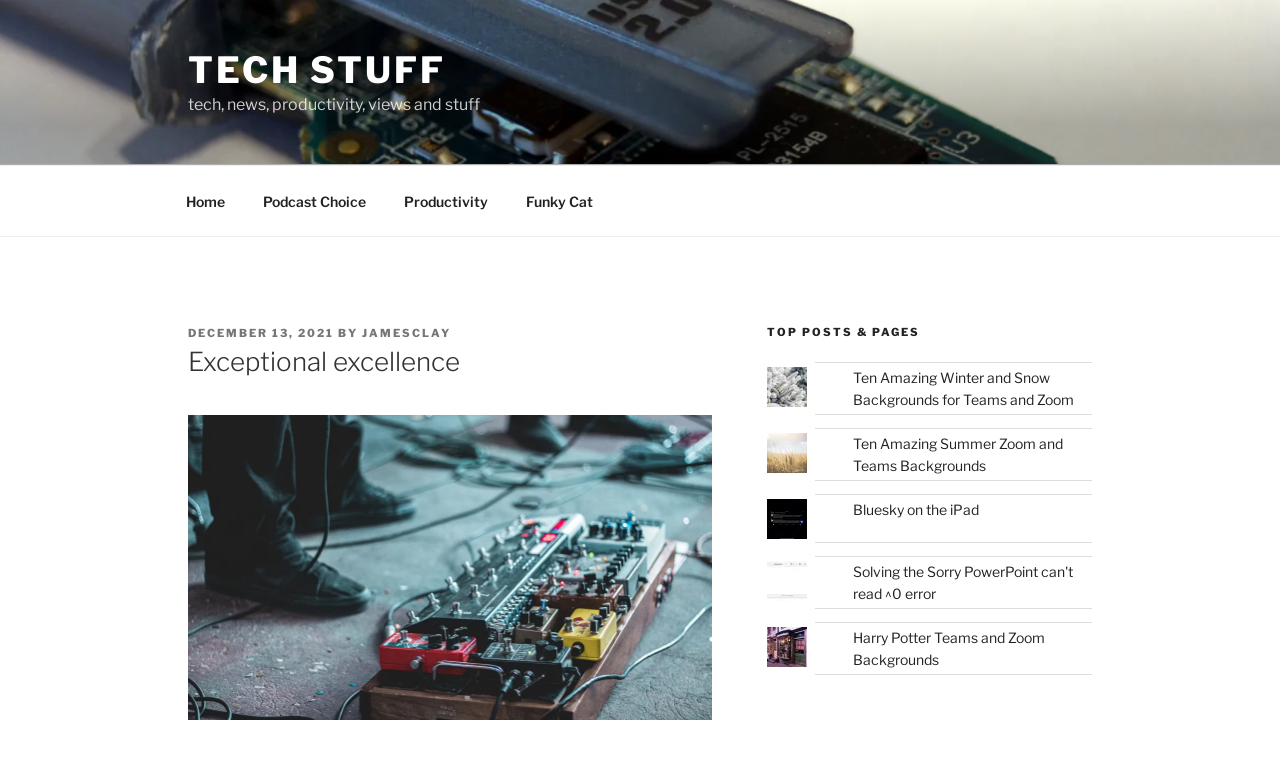

--- FILE ---
content_type: text/html; charset=UTF-8
request_url: https://technologystuff.co.uk/exceptional-excellence
body_size: 41767
content:
<!DOCTYPE html>
<html lang="en-GB" class="no-js no-svg">
<head>
<meta charset="UTF-8">
<meta name="viewport" content="width=device-width, initial-scale=1.0">
<link rel="profile" href="https://gmpg.org/xfn/11">

<script>
(function(html){html.className = html.className.replace(/\bno-js\b/,'js')})(document.documentElement);
//# sourceURL=twentyseventeen_javascript_detection
</script>
<meta name='robots' content='index, follow, max-image-preview:large, max-snippet:-1, max-video-preview:-1' />

	<!-- This site is optimized with the Yoast SEO plugin v26.8 - https://yoast.com/product/yoast-seo-wordpress/ -->
	<title>Exceptional excellence - Tech Stuff</title>
	<link rel="canonical" href="https://technologystuff.co.uk/exceptional-excellence" />
	<meta property="og:locale" content="en_GB" />
	<meta property="og:type" content="article" />
	<meta property="og:title" content="Exceptional excellence - Tech Stuff" />
	<meta property="og:description" content="You can have exceptional staff who are performing beyond expectations and still have an underperforming department or organisation. Over the years I have worked for and worked with a range of oranisations looking at strategy When you have a poor performing department, you can still have exceptional staff within that department.  The problem with conflating &hellip; Continue reading &quot;Exceptional excellence&quot;" />
	<meta property="og:url" content="https://technologystuff.co.uk/exceptional-excellence" />
	<meta property="og:site_name" content="Tech Stuff" />
	<meta property="article:published_time" content="2021-12-13T14:25:46+00:00" />
	<meta property="og:image" content="https://technologystuff.co.uk/wp-content/uploads/2021/12/pedalboard-4725871_1920.jpg" />
	<meta name="author" content="jamesclay" />
	<meta name="twitter:card" content="summary_large_image" />
	<meta name="twitter:label1" content="Written by" />
	<meta name="twitter:data1" content="jamesclay" />
	<meta name="twitter:label2" content="Estimated reading time" />
	<meta name="twitter:data2" content="3 minutes" />
	<script type="application/ld+json" class="yoast-schema-graph">{"@context":"https://schema.org","@graph":[{"@type":"Article","@id":"https://technologystuff.co.uk/exceptional-excellence#article","isPartOf":{"@id":"https://technologystuff.co.uk/exceptional-excellence"},"author":{"name":"jamesclay","@id":"https://technologystuff.co.uk/#/schema/person/b8bc1c906201c4179bd00e58c5a5590e"},"headline":"Exceptional excellence","datePublished":"2021-12-13T14:25:46+00:00","mainEntityOfPage":{"@id":"https://technologystuff.co.uk/exceptional-excellence"},"wordCount":477,"commentCount":3,"image":{"@id":"https://technologystuff.co.uk/exceptional-excellence#primaryimage"},"thumbnailUrl":"https://technologystuff.co.uk/wp-content/uploads/2021/12/pedalboard-4725871_1920.jpg","keywords":["excellence","exceptional"],"articleSection":["productivity"],"inLanguage":"en-GB","potentialAction":[{"@type":"CommentAction","name":"Comment","target":["https://technologystuff.co.uk/exceptional-excellence#respond"]}]},{"@type":"WebPage","@id":"https://technologystuff.co.uk/exceptional-excellence","url":"https://technologystuff.co.uk/exceptional-excellence","name":"Exceptional excellence - Tech Stuff","isPartOf":{"@id":"https://technologystuff.co.uk/#website"},"primaryImageOfPage":{"@id":"https://technologystuff.co.uk/exceptional-excellence#primaryimage"},"image":{"@id":"https://technologystuff.co.uk/exceptional-excellence#primaryimage"},"thumbnailUrl":"https://technologystuff.co.uk/wp-content/uploads/2021/12/pedalboard-4725871_1920.jpg","datePublished":"2021-12-13T14:25:46+00:00","author":{"@id":"https://technologystuff.co.uk/#/schema/person/b8bc1c906201c4179bd00e58c5a5590e"},"breadcrumb":{"@id":"https://technologystuff.co.uk/exceptional-excellence#breadcrumb"},"inLanguage":"en-GB","potentialAction":[{"@type":"ReadAction","target":["https://technologystuff.co.uk/exceptional-excellence"]}]},{"@type":"ImageObject","inLanguage":"en-GB","@id":"https://technologystuff.co.uk/exceptional-excellence#primaryimage","url":"https://i0.wp.com/technologystuff.co.uk/wp-content/uploads/2021/12/pedalboard-4725871_1920.jpg?fit=1920%2C1280&ssl=1","contentUrl":"https://i0.wp.com/technologystuff.co.uk/wp-content/uploads/2021/12/pedalboard-4725871_1920.jpg?fit=1920%2C1280&ssl=1","width":1920,"height":1280,"caption":"Image by William Gallardo from Pixabay"},{"@type":"BreadcrumbList","@id":"https://technologystuff.co.uk/exceptional-excellence#breadcrumb","itemListElement":[{"@type":"ListItem","position":1,"name":"Home","item":"https://technologystuff.co.uk/"},{"@type":"ListItem","position":2,"name":"Exceptional excellence"}]},{"@type":"WebSite","@id":"https://technologystuff.co.uk/#website","url":"https://technologystuff.co.uk/","name":"Tech Stuff","description":"tech, news, productivity, views and stuff","potentialAction":[{"@type":"SearchAction","target":{"@type":"EntryPoint","urlTemplate":"https://technologystuff.co.uk/?s={search_term_string}"},"query-input":{"@type":"PropertyValueSpecification","valueRequired":true,"valueName":"search_term_string"}}],"inLanguage":"en-GB"},{"@type":"Person","@id":"https://technologystuff.co.uk/#/schema/person/b8bc1c906201c4179bd00e58c5a5590e","name":"jamesclay","image":{"@type":"ImageObject","inLanguage":"en-GB","@id":"https://technologystuff.co.uk/#/schema/person/image/","url":"https://secure.gravatar.com/avatar/e44feb0daafb0599c6f823c6d82aae9c1472bb81d1a29e2a99d36e7c974c26a7?s=96&d=mm&r=g","contentUrl":"https://secure.gravatar.com/avatar/e44feb0daafb0599c6f823c6d82aae9c1472bb81d1a29e2a99d36e7c974c26a7?s=96&d=mm&r=g","caption":"jamesclay"},"url":"https://technologystuff.co.uk/author/jamesclay"}]}</script>
	<!-- / Yoast SEO plugin. -->


<link rel='dns-prefetch' href='//stats.wp.com' />
<link rel='dns-prefetch' href='//jetpack.wordpress.com' />
<link rel='dns-prefetch' href='//s0.wp.com' />
<link rel='dns-prefetch' href='//public-api.wordpress.com' />
<link rel='dns-prefetch' href='//0.gravatar.com' />
<link rel='dns-prefetch' href='//1.gravatar.com' />
<link rel='dns-prefetch' href='//2.gravatar.com' />
<link rel='dns-prefetch' href='//v0.wordpress.com' />
<link rel='preconnect' href='//i0.wp.com' />
<link rel='preconnect' href='//c0.wp.com' />
<link rel="alternate" type="application/rss+xml" title="Tech Stuff &raquo; Feed" href="https://technologystuff.co.uk/feed" />
<link rel="alternate" type="application/rss+xml" title="Tech Stuff &raquo; Comments Feed" href="https://technologystuff.co.uk/comments/feed" />
<link rel="alternate" type="application/rss+xml" title="Tech Stuff &raquo; Exceptional excellence Comments Feed" href="https://technologystuff.co.uk/exceptional-excellence/feed" />
<link rel="alternate" title="oEmbed (JSON)" type="application/json+oembed" href="https://technologystuff.co.uk/wp-json/oembed/1.0/embed?url=https%3A%2F%2Ftechnologystuff.co.uk%2Fexceptional-excellence" />
<link rel="alternate" title="oEmbed (XML)" type="text/xml+oembed" href="https://technologystuff.co.uk/wp-json/oembed/1.0/embed?url=https%3A%2F%2Ftechnologystuff.co.uk%2Fexceptional-excellence&#038;format=xml" />
<style id='wp-img-auto-sizes-contain-inline-css'>
img:is([sizes=auto i],[sizes^="auto," i]){contain-intrinsic-size:3000px 1500px}
/*# sourceURL=wp-img-auto-sizes-contain-inline-css */
</style>
<link rel='stylesheet' id='jetpack_related-posts-css' href='https://c0.wp.com/p/jetpack/15.4/modules/related-posts/related-posts.css' media='all' />
<style id='wp-emoji-styles-inline-css'>

	img.wp-smiley, img.emoji {
		display: inline !important;
		border: none !important;
		box-shadow: none !important;
		height: 1em !important;
		width: 1em !important;
		margin: 0 0.07em !important;
		vertical-align: -0.1em !important;
		background: none !important;
		padding: 0 !important;
	}
/*# sourceURL=wp-emoji-styles-inline-css */
</style>
<style id='wp-block-library-inline-css'>
:root{--wp-block-synced-color:#7a00df;--wp-block-synced-color--rgb:122,0,223;--wp-bound-block-color:var(--wp-block-synced-color);--wp-editor-canvas-background:#ddd;--wp-admin-theme-color:#007cba;--wp-admin-theme-color--rgb:0,124,186;--wp-admin-theme-color-darker-10:#006ba1;--wp-admin-theme-color-darker-10--rgb:0,107,160.5;--wp-admin-theme-color-darker-20:#005a87;--wp-admin-theme-color-darker-20--rgb:0,90,135;--wp-admin-border-width-focus:2px}@media (min-resolution:192dpi){:root{--wp-admin-border-width-focus:1.5px}}.wp-element-button{cursor:pointer}:root .has-very-light-gray-background-color{background-color:#eee}:root .has-very-dark-gray-background-color{background-color:#313131}:root .has-very-light-gray-color{color:#eee}:root .has-very-dark-gray-color{color:#313131}:root .has-vivid-green-cyan-to-vivid-cyan-blue-gradient-background{background:linear-gradient(135deg,#00d084,#0693e3)}:root .has-purple-crush-gradient-background{background:linear-gradient(135deg,#34e2e4,#4721fb 50%,#ab1dfe)}:root .has-hazy-dawn-gradient-background{background:linear-gradient(135deg,#faaca8,#dad0ec)}:root .has-subdued-olive-gradient-background{background:linear-gradient(135deg,#fafae1,#67a671)}:root .has-atomic-cream-gradient-background{background:linear-gradient(135deg,#fdd79a,#004a59)}:root .has-nightshade-gradient-background{background:linear-gradient(135deg,#330968,#31cdcf)}:root .has-midnight-gradient-background{background:linear-gradient(135deg,#020381,#2874fc)}:root{--wp--preset--font-size--normal:16px;--wp--preset--font-size--huge:42px}.has-regular-font-size{font-size:1em}.has-larger-font-size{font-size:2.625em}.has-normal-font-size{font-size:var(--wp--preset--font-size--normal)}.has-huge-font-size{font-size:var(--wp--preset--font-size--huge)}.has-text-align-center{text-align:center}.has-text-align-left{text-align:left}.has-text-align-right{text-align:right}.has-fit-text{white-space:nowrap!important}#end-resizable-editor-section{display:none}.aligncenter{clear:both}.items-justified-left{justify-content:flex-start}.items-justified-center{justify-content:center}.items-justified-right{justify-content:flex-end}.items-justified-space-between{justify-content:space-between}.screen-reader-text{border:0;clip-path:inset(50%);height:1px;margin:-1px;overflow:hidden;padding:0;position:absolute;width:1px;word-wrap:normal!important}.screen-reader-text:focus{background-color:#ddd;clip-path:none;color:#444;display:block;font-size:1em;height:auto;left:5px;line-height:normal;padding:15px 23px 14px;text-decoration:none;top:5px;width:auto;z-index:100000}html :where(.has-border-color){border-style:solid}html :where([style*=border-top-color]){border-top-style:solid}html :where([style*=border-right-color]){border-right-style:solid}html :where([style*=border-bottom-color]){border-bottom-style:solid}html :where([style*=border-left-color]){border-left-style:solid}html :where([style*=border-width]){border-style:solid}html :where([style*=border-top-width]){border-top-style:solid}html :where([style*=border-right-width]){border-right-style:solid}html :where([style*=border-bottom-width]){border-bottom-style:solid}html :where([style*=border-left-width]){border-left-style:solid}html :where(img[class*=wp-image-]){height:auto;max-width:100%}:where(figure){margin:0 0 1em}html :where(.is-position-sticky){--wp-admin--admin-bar--position-offset:var(--wp-admin--admin-bar--height,0px)}@media screen and (max-width:600px){html :where(.is-position-sticky){--wp-admin--admin-bar--position-offset:0px}}

/*# sourceURL=wp-block-library-inline-css */
</style><style id='global-styles-inline-css'>
:root{--wp--preset--aspect-ratio--square: 1;--wp--preset--aspect-ratio--4-3: 4/3;--wp--preset--aspect-ratio--3-4: 3/4;--wp--preset--aspect-ratio--3-2: 3/2;--wp--preset--aspect-ratio--2-3: 2/3;--wp--preset--aspect-ratio--16-9: 16/9;--wp--preset--aspect-ratio--9-16: 9/16;--wp--preset--color--black: #000000;--wp--preset--color--cyan-bluish-gray: #abb8c3;--wp--preset--color--white: #ffffff;--wp--preset--color--pale-pink: #f78da7;--wp--preset--color--vivid-red: #cf2e2e;--wp--preset--color--luminous-vivid-orange: #ff6900;--wp--preset--color--luminous-vivid-amber: #fcb900;--wp--preset--color--light-green-cyan: #7bdcb5;--wp--preset--color--vivid-green-cyan: #00d084;--wp--preset--color--pale-cyan-blue: #8ed1fc;--wp--preset--color--vivid-cyan-blue: #0693e3;--wp--preset--color--vivid-purple: #9b51e0;--wp--preset--gradient--vivid-cyan-blue-to-vivid-purple: linear-gradient(135deg,rgb(6,147,227) 0%,rgb(155,81,224) 100%);--wp--preset--gradient--light-green-cyan-to-vivid-green-cyan: linear-gradient(135deg,rgb(122,220,180) 0%,rgb(0,208,130) 100%);--wp--preset--gradient--luminous-vivid-amber-to-luminous-vivid-orange: linear-gradient(135deg,rgb(252,185,0) 0%,rgb(255,105,0) 100%);--wp--preset--gradient--luminous-vivid-orange-to-vivid-red: linear-gradient(135deg,rgb(255,105,0) 0%,rgb(207,46,46) 100%);--wp--preset--gradient--very-light-gray-to-cyan-bluish-gray: linear-gradient(135deg,rgb(238,238,238) 0%,rgb(169,184,195) 100%);--wp--preset--gradient--cool-to-warm-spectrum: linear-gradient(135deg,rgb(74,234,220) 0%,rgb(151,120,209) 20%,rgb(207,42,186) 40%,rgb(238,44,130) 60%,rgb(251,105,98) 80%,rgb(254,248,76) 100%);--wp--preset--gradient--blush-light-purple: linear-gradient(135deg,rgb(255,206,236) 0%,rgb(152,150,240) 100%);--wp--preset--gradient--blush-bordeaux: linear-gradient(135deg,rgb(254,205,165) 0%,rgb(254,45,45) 50%,rgb(107,0,62) 100%);--wp--preset--gradient--luminous-dusk: linear-gradient(135deg,rgb(255,203,112) 0%,rgb(199,81,192) 50%,rgb(65,88,208) 100%);--wp--preset--gradient--pale-ocean: linear-gradient(135deg,rgb(255,245,203) 0%,rgb(182,227,212) 50%,rgb(51,167,181) 100%);--wp--preset--gradient--electric-grass: linear-gradient(135deg,rgb(202,248,128) 0%,rgb(113,206,126) 100%);--wp--preset--gradient--midnight: linear-gradient(135deg,rgb(2,3,129) 0%,rgb(40,116,252) 100%);--wp--preset--font-size--small: 13px;--wp--preset--font-size--medium: 20px;--wp--preset--font-size--large: 36px;--wp--preset--font-size--x-large: 42px;--wp--preset--spacing--20: 0.44rem;--wp--preset--spacing--30: 0.67rem;--wp--preset--spacing--40: 1rem;--wp--preset--spacing--50: 1.5rem;--wp--preset--spacing--60: 2.25rem;--wp--preset--spacing--70: 3.38rem;--wp--preset--spacing--80: 5.06rem;--wp--preset--shadow--natural: 6px 6px 9px rgba(0, 0, 0, 0.2);--wp--preset--shadow--deep: 12px 12px 50px rgba(0, 0, 0, 0.4);--wp--preset--shadow--sharp: 6px 6px 0px rgba(0, 0, 0, 0.2);--wp--preset--shadow--outlined: 6px 6px 0px -3px rgb(255, 255, 255), 6px 6px rgb(0, 0, 0);--wp--preset--shadow--crisp: 6px 6px 0px rgb(0, 0, 0);}:where(.is-layout-flex){gap: 0.5em;}:where(.is-layout-grid){gap: 0.5em;}body .is-layout-flex{display: flex;}.is-layout-flex{flex-wrap: wrap;align-items: center;}.is-layout-flex > :is(*, div){margin: 0;}body .is-layout-grid{display: grid;}.is-layout-grid > :is(*, div){margin: 0;}:where(.wp-block-columns.is-layout-flex){gap: 2em;}:where(.wp-block-columns.is-layout-grid){gap: 2em;}:where(.wp-block-post-template.is-layout-flex){gap: 1.25em;}:where(.wp-block-post-template.is-layout-grid){gap: 1.25em;}.has-black-color{color: var(--wp--preset--color--black) !important;}.has-cyan-bluish-gray-color{color: var(--wp--preset--color--cyan-bluish-gray) !important;}.has-white-color{color: var(--wp--preset--color--white) !important;}.has-pale-pink-color{color: var(--wp--preset--color--pale-pink) !important;}.has-vivid-red-color{color: var(--wp--preset--color--vivid-red) !important;}.has-luminous-vivid-orange-color{color: var(--wp--preset--color--luminous-vivid-orange) !important;}.has-luminous-vivid-amber-color{color: var(--wp--preset--color--luminous-vivid-amber) !important;}.has-light-green-cyan-color{color: var(--wp--preset--color--light-green-cyan) !important;}.has-vivid-green-cyan-color{color: var(--wp--preset--color--vivid-green-cyan) !important;}.has-pale-cyan-blue-color{color: var(--wp--preset--color--pale-cyan-blue) !important;}.has-vivid-cyan-blue-color{color: var(--wp--preset--color--vivid-cyan-blue) !important;}.has-vivid-purple-color{color: var(--wp--preset--color--vivid-purple) !important;}.has-black-background-color{background-color: var(--wp--preset--color--black) !important;}.has-cyan-bluish-gray-background-color{background-color: var(--wp--preset--color--cyan-bluish-gray) !important;}.has-white-background-color{background-color: var(--wp--preset--color--white) !important;}.has-pale-pink-background-color{background-color: var(--wp--preset--color--pale-pink) !important;}.has-vivid-red-background-color{background-color: var(--wp--preset--color--vivid-red) !important;}.has-luminous-vivid-orange-background-color{background-color: var(--wp--preset--color--luminous-vivid-orange) !important;}.has-luminous-vivid-amber-background-color{background-color: var(--wp--preset--color--luminous-vivid-amber) !important;}.has-light-green-cyan-background-color{background-color: var(--wp--preset--color--light-green-cyan) !important;}.has-vivid-green-cyan-background-color{background-color: var(--wp--preset--color--vivid-green-cyan) !important;}.has-pale-cyan-blue-background-color{background-color: var(--wp--preset--color--pale-cyan-blue) !important;}.has-vivid-cyan-blue-background-color{background-color: var(--wp--preset--color--vivid-cyan-blue) !important;}.has-vivid-purple-background-color{background-color: var(--wp--preset--color--vivid-purple) !important;}.has-black-border-color{border-color: var(--wp--preset--color--black) !important;}.has-cyan-bluish-gray-border-color{border-color: var(--wp--preset--color--cyan-bluish-gray) !important;}.has-white-border-color{border-color: var(--wp--preset--color--white) !important;}.has-pale-pink-border-color{border-color: var(--wp--preset--color--pale-pink) !important;}.has-vivid-red-border-color{border-color: var(--wp--preset--color--vivid-red) !important;}.has-luminous-vivid-orange-border-color{border-color: var(--wp--preset--color--luminous-vivid-orange) !important;}.has-luminous-vivid-amber-border-color{border-color: var(--wp--preset--color--luminous-vivid-amber) !important;}.has-light-green-cyan-border-color{border-color: var(--wp--preset--color--light-green-cyan) !important;}.has-vivid-green-cyan-border-color{border-color: var(--wp--preset--color--vivid-green-cyan) !important;}.has-pale-cyan-blue-border-color{border-color: var(--wp--preset--color--pale-cyan-blue) !important;}.has-vivid-cyan-blue-border-color{border-color: var(--wp--preset--color--vivid-cyan-blue) !important;}.has-vivid-purple-border-color{border-color: var(--wp--preset--color--vivid-purple) !important;}.has-vivid-cyan-blue-to-vivid-purple-gradient-background{background: var(--wp--preset--gradient--vivid-cyan-blue-to-vivid-purple) !important;}.has-light-green-cyan-to-vivid-green-cyan-gradient-background{background: var(--wp--preset--gradient--light-green-cyan-to-vivid-green-cyan) !important;}.has-luminous-vivid-amber-to-luminous-vivid-orange-gradient-background{background: var(--wp--preset--gradient--luminous-vivid-amber-to-luminous-vivid-orange) !important;}.has-luminous-vivid-orange-to-vivid-red-gradient-background{background: var(--wp--preset--gradient--luminous-vivid-orange-to-vivid-red) !important;}.has-very-light-gray-to-cyan-bluish-gray-gradient-background{background: var(--wp--preset--gradient--very-light-gray-to-cyan-bluish-gray) !important;}.has-cool-to-warm-spectrum-gradient-background{background: var(--wp--preset--gradient--cool-to-warm-spectrum) !important;}.has-blush-light-purple-gradient-background{background: var(--wp--preset--gradient--blush-light-purple) !important;}.has-blush-bordeaux-gradient-background{background: var(--wp--preset--gradient--blush-bordeaux) !important;}.has-luminous-dusk-gradient-background{background: var(--wp--preset--gradient--luminous-dusk) !important;}.has-pale-ocean-gradient-background{background: var(--wp--preset--gradient--pale-ocean) !important;}.has-electric-grass-gradient-background{background: var(--wp--preset--gradient--electric-grass) !important;}.has-midnight-gradient-background{background: var(--wp--preset--gradient--midnight) !important;}.has-small-font-size{font-size: var(--wp--preset--font-size--small) !important;}.has-medium-font-size{font-size: var(--wp--preset--font-size--medium) !important;}.has-large-font-size{font-size: var(--wp--preset--font-size--large) !important;}.has-x-large-font-size{font-size: var(--wp--preset--font-size--x-large) !important;}
/*# sourceURL=global-styles-inline-css */
</style>

<style id='classic-theme-styles-inline-css'>
/*! This file is auto-generated */
.wp-block-button__link{color:#fff;background-color:#32373c;border-radius:9999px;box-shadow:none;text-decoration:none;padding:calc(.667em + 2px) calc(1.333em + 2px);font-size:1.125em}.wp-block-file__button{background:#32373c;color:#fff;text-decoration:none}
/*# sourceURL=/wp-includes/css/classic-themes.min.css */
</style>
<link rel='stylesheet' id='twentyseventeen-fonts-css' href='https://technologystuff.co.uk/wp-content/themes/twentyseventeen/assets/fonts/font-libre-franklin.css?ver=20230328' media='all' />
<link rel='stylesheet' id='twentyseventeen-style-css' href='https://technologystuff.co.uk/wp-content/themes/twentyseventeen/style.css?ver=20251202' media='all' />
<link rel='stylesheet' id='twentyseventeen-block-style-css' href='https://technologystuff.co.uk/wp-content/themes/twentyseventeen/assets/css/blocks.css?ver=20240729' media='all' />
<link rel='stylesheet' id='slb_core-css' href='https://technologystuff.co.uk/wp-content/plugins/simple-lightbox/client/css/app.css?ver=2.9.4' media='all' />
<link rel='stylesheet' id='sharedaddy-css' href='https://c0.wp.com/p/jetpack/15.4/modules/sharedaddy/sharing.css' media='all' />
<link rel='stylesheet' id='social-logos-css' href='https://c0.wp.com/p/jetpack/15.4/_inc/social-logos/social-logos.min.css' media='all' />
<script id="jetpack_related-posts-js-extra">
var related_posts_js_options = {"post_heading":"h4"};
//# sourceURL=jetpack_related-posts-js-extra
</script>
<script src="https://c0.wp.com/p/jetpack/15.4/_inc/build/related-posts/related-posts.min.js" id="jetpack_related-posts-js"></script>
<script src="https://c0.wp.com/c/6.9/wp-includes/js/jquery/jquery.min.js" id="jquery-core-js"></script>
<script src="https://c0.wp.com/c/6.9/wp-includes/js/jquery/jquery-migrate.min.js" id="jquery-migrate-js"></script>
<script id="twentyseventeen-global-js-extra">
var twentyseventeenScreenReaderText = {"quote":"\u003Csvg class=\"icon icon-quote-right\" aria-hidden=\"true\" role=\"img\"\u003E \u003Cuse href=\"#icon-quote-right\" xlink:href=\"#icon-quote-right\"\u003E\u003C/use\u003E \u003C/svg\u003E","expand":"Expand child menu","collapse":"Collapse child menu","icon":"\u003Csvg class=\"icon icon-angle-down\" aria-hidden=\"true\" role=\"img\"\u003E \u003Cuse href=\"#icon-angle-down\" xlink:href=\"#icon-angle-down\"\u003E\u003C/use\u003E \u003Cspan class=\"svg-fallback icon-angle-down\"\u003E\u003C/span\u003E\u003C/svg\u003E"};
//# sourceURL=twentyseventeen-global-js-extra
</script>
<script src="https://technologystuff.co.uk/wp-content/themes/twentyseventeen/assets/js/global.js?ver=20211130" id="twentyseventeen-global-js" defer data-wp-strategy="defer"></script>
<script src="https://technologystuff.co.uk/wp-content/themes/twentyseventeen/assets/js/navigation.js?ver=20210122" id="twentyseventeen-navigation-js" defer data-wp-strategy="defer"></script>
<link rel="https://api.w.org/" href="https://technologystuff.co.uk/wp-json/" /><link rel="alternate" title="JSON" type="application/json" href="https://technologystuff.co.uk/wp-json/wp/v2/posts/8629" /><link rel="EditURI" type="application/rsd+xml" title="RSD" href="https://technologystuff.co.uk/xmlrpc.php?rsd" />
<meta name="generator" content="WordPress 6.9" />
<link rel='shortlink' href='https://wp.me/pb7yRY-2fb' />
<script async src="https://pagead2.googlesyndication.com/pagead/js/adsbygoogle.js"></script>
<script>
     (adsbygoogle = window.adsbygoogle || []).push({
          google_ad_client: "ca-pub-0799954502968728",
          enable_page_level_ads: true
     });
</script>	<style>img#wpstats{display:none}</style>
		<link rel="pingback" href="https://technologystuff.co.uk/xmlrpc.php">
<style>.recentcomments a{display:inline !important;padding:0 !important;margin:0 !important;}</style><link rel='stylesheet' id='jetpack-swiper-library-css' href='https://c0.wp.com/p/jetpack/15.4/_inc/blocks/swiper.css' media='all' />
<link rel='stylesheet' id='jetpack-carousel-css' href='https://c0.wp.com/p/jetpack/15.4/modules/carousel/jetpack-carousel.css' media='all' />
<link rel='stylesheet' id='jetpack-top-posts-widget-css' href='https://c0.wp.com/p/jetpack/15.4/modules/widgets/top-posts/style.css' media='all' />
</head>

<body class="wp-singular post-template-default single single-post postid-8629 single-format-standard wp-embed-responsive wp-theme-twentyseventeen has-header-image has-sidebar colors-light">
<div id="page" class="site">
	<a class="skip-link screen-reader-text" href="#content">
		Skip to content	</a>

	<header id="masthead" class="site-header">

		<div class="custom-header">

		<div class="custom-header-media">
			<div id="wp-custom-header" class="wp-custom-header"><img src="https://technologystuff.co.uk/wp-content/uploads/2017/10/usbheader.jpg" width="2000" height="1200" alt="" srcset="https://i0.wp.com/technologystuff.co.uk/wp-content/uploads/2017/10/usbheader.jpg?w=2000&amp;ssl=1 2000w, https://i0.wp.com/technologystuff.co.uk/wp-content/uploads/2017/10/usbheader.jpg?resize=525%2C315&amp;ssl=1 525w, https://i0.wp.com/technologystuff.co.uk/wp-content/uploads/2017/10/usbheader.jpg?w=1050&amp;ssl=1 1050w, https://i0.wp.com/technologystuff.co.uk/wp-content/uploads/2017/10/usbheader.jpg?w=1575&amp;ssl=1 1575w" sizes="(max-width: 767px) 200vw, 100vw" decoding="async" fetchpriority="high" /></div>		</div>

	<div class="site-branding">
	<div class="wrap">

		
		<div class="site-branding-text">
							<p class="site-title"><a href="https://technologystuff.co.uk/" rel="home" >Tech Stuff</a></p>
								<p class="site-description">tech, news, productivity, views and stuff</p>
					</div><!-- .site-branding-text -->

		
	</div><!-- .wrap -->
</div><!-- .site-branding -->

</div><!-- .custom-header -->

					<div class="navigation-top">
				<div class="wrap">
					<nav id="site-navigation" class="main-navigation" aria-label="Top Menu">
	<button class="menu-toggle" aria-controls="top-menu" aria-expanded="false">
		<svg class="icon icon-bars" aria-hidden="true" role="img"> <use href="#icon-bars" xlink:href="#icon-bars"></use> </svg><svg class="icon icon-close" aria-hidden="true" role="img"> <use href="#icon-close" xlink:href="#icon-close"></use> </svg>Menu	</button>

	<div class="menu-main-container"><ul id="top-menu" class="menu"><li id="menu-item-8066" class="menu-item menu-item-type-custom menu-item-object-custom menu-item-home menu-item-8066"><a href="https://technologystuff.co.uk/">Home</a></li>
<li id="menu-item-8067" class="menu-item menu-item-type-post_type menu-item-object-page menu-item-8067"><a href="https://technologystuff.co.uk/podcast-choice">Podcast Choice</a></li>
<li id="menu-item-8069" class="menu-item menu-item-type-post_type menu-item-object-page menu-item-8069"><a href="https://technologystuff.co.uk/productivity">Productivity</a></li>
<li id="menu-item-8887" class="menu-item menu-item-type-post_type menu-item-object-page menu-item-8887"><a href="https://technologystuff.co.uk/funky-cat">Funky Cat</a></li>
</ul></div>
	</nav><!-- #site-navigation -->
				</div><!-- .wrap -->
			</div><!-- .navigation-top -->
		
	</header><!-- #masthead -->

	
	<div class="site-content-contain">
		<div id="content" class="site-content">

<div class="wrap">
	<div id="primary" class="content-area">
		<main id="main" class="site-main">

			
<article id="post-8629" class="post-8629 post type-post status-publish format-standard hentry category-productivity tag-excellence tag-exceptional">
		<header class="entry-header">
		<div class="entry-meta"><span class="posted-on"><span class="screen-reader-text">Posted on</span> <a href="https://technologystuff.co.uk/exceptional-excellence" rel="bookmark"><time class="entry-date published updated" datetime="2021-12-13T14:25:46+00:00">December 13, 2021</time></a></span><span class="byline"> by <span class="author vcard"><a class="url fn n" href="https://technologystuff.co.uk/author/jamesclay">jamesclay</a></span></span></div><!-- .entry-meta --><h1 class="entry-title">Exceptional excellence</h1>	</header><!-- .entry-header -->

	
	<div class="entry-content">
		<figure id="attachment_8630" aria-describedby="caption-attachment-8630" style="width: 1920px" class="wp-caption alignnone"><a href="https://i0.wp.com/technologystuff.co.uk/wp-content/uploads/2021/12/pedalboard-4725871_1920.jpg?ssl=1" data-slb-active="1" data-slb-asset="1661801905" data-slb-group="8629"><img data-recalc-dims="1" decoding="async" data-attachment-id="8630" data-permalink="https://technologystuff.co.uk/exceptional-excellence/pedalboard-4725871_1920" data-orig-file="https://i0.wp.com/technologystuff.co.uk/wp-content/uploads/2021/12/pedalboard-4725871_1920.jpg?fit=1920%2C1280&amp;ssl=1" data-orig-size="1920,1280" data-comments-opened="1" data-image-meta="{&quot;aperture&quot;:&quot;1.8&quot;,&quot;credit&quot;:&quot;&quot;,&quot;camera&quot;:&quot;Canon EOS Rebel T6&quot;,&quot;caption&quot;:&quot;&quot;,&quot;created_timestamp&quot;:&quot;0&quot;,&quot;copyright&quot;:&quot;&quot;,&quot;focal_length&quot;:&quot;50&quot;,&quot;iso&quot;:&quot;1600&quot;,&quot;shutter_speed&quot;:&quot;0.01&quot;,&quot;title&quot;:&quot;&quot;,&quot;orientation&quot;:&quot;0&quot;}" data-image-title="pedalboard-4725871_1920" data-image-description="" data-image-caption="&lt;p&gt;Image by &lt;a href=&quot;https://pixabay.com/users/william_g14-13757918/?utm_source=link-attribution&amp;amp;utm_medium=referral&amp;amp;utm_campaign=image&amp;amp;utm_content=4725871&quot;&gt;William Gallardo&lt;/a&gt; from &lt;a href=&quot;https://pixabay.com/?utm_source=link-attribution&amp;amp;utm_medium=referral&amp;amp;utm_campaign=image&amp;amp;utm_content=4725871&quot;&gt;Pixabay&lt;/a&gt;&lt;/p&gt;
" data-medium-file="https://i0.wp.com/technologystuff.co.uk/wp-content/uploads/2021/12/pedalboard-4725871_1920.jpg?fit=250%2C167&amp;ssl=1" data-large-file="https://i0.wp.com/technologystuff.co.uk/wp-content/uploads/2021/12/pedalboard-4725871_1920.jpg?fit=525%2C350&amp;ssl=1" class="size-full wp-image-8630" src="https://i0.wp.com/technologystuff.co.uk/wp-content/uploads/2021/12/pedalboard-4725871_1920.jpg?resize=525%2C350&#038;ssl=1" alt="pedalboard" width="525" height="350" srcset="https://i0.wp.com/technologystuff.co.uk/wp-content/uploads/2021/12/pedalboard-4725871_1920.jpg?w=1920&amp;ssl=1 1920w, https://i0.wp.com/technologystuff.co.uk/wp-content/uploads/2021/12/pedalboard-4725871_1920.jpg?resize=525%2C350&amp;ssl=1 525w, https://i0.wp.com/technologystuff.co.uk/wp-content/uploads/2021/12/pedalboard-4725871_1920.jpg?w=1050&amp;ssl=1 1050w, https://i0.wp.com/technologystuff.co.uk/wp-content/uploads/2021/12/pedalboard-4725871_1920.jpg?w=1575&amp;ssl=1 1575w" sizes="(max-width: 767px) 89vw, (max-width: 1000px) 54vw, (max-width: 1071px) 543px, 580px" /></a><figcaption id="caption-attachment-8630" class="wp-caption-text">Image by <a href="https://pixabay.com/users/william_g14-13757918/?utm_source=link-attribution&amp;utm_medium=referral&amp;utm_campaign=image&amp;utm_content=4725871">William Gallardo</a> from <a href="https://pixabay.com/?utm_source=link-attribution&amp;utm_medium=referral&amp;utm_campaign=image&amp;utm_content=4725871">Pixabay</a></figcaption></figure>
<p>You can have exceptional staff who are performing beyond expectations and still have an underperforming department or organisation.</p>
<p>Over the years I have worked for and worked with a range of oranisations looking at strategy</p>
<p>When you have a poor performing department, you can still have exceptional staff within that department.<span class="Apple-converted-space"> </span></p>
<p>The problem with conflating this is that staff are then penalised for poor or ineffective management of the department.</p>
<p>This is explored in <a href="https://rogueinterrobang.com/2021/02/13/misunderstanding-excellence-relating-the-parts-to-the-whole/">this blog post on misunderstanding excellence</a>, which explores the concept that excellence of an organisation is not dependent on the excellence of its parts.</p>
<p style="padding-left: 40px;"><em>The excellence of an organisation is not dependent on the excellence of its parts.</em></p>
<p>Why does this happen?</p>
<p>Well part of the problem is that personal objectives are set independently and often not as part of a co-ordinated plan. As a result individual members of staff can achieve (and surpass) their objectives. However as they don’r relate or directly contribute to the objectives of the department, the department can fail to achieve its required objectives. So you have have outstanding staff and a poor performing department.</p>
<p>Similarly you can have a departmental strategy which is independent of the corporate strategy. So you can have successful departments, but not a successful organisation. Often you find that support or professional services are particulate good at setting departmental objectives that have no bearing on the strategic direction of the organisation.</p>
<p>So when it comes to working this out, who is responsible?</p>
<p>Well you could say the departmental lead, but I do think it is deeper than that, as you can also have excellent departments, but a poor performing organisation, for basically the same reasons as outlined for individuals. An added factor is often departments writing their operational plan and then mapping it it to strategic objectives. This is done so that departments can then say (and believe) they are contributing to the strategic objectives of the organisation. One of the results of this though can be be duplication (different parts of the organisation undertaking the same activities), it can also mean that certain aspects of the strategy are not done, or the underpinning requirements are missed, resulting in departments being doomed to fail, or at least underperform.</p>
<p>So what is the solution?</p>
<p>Just understanding the various relationships between personal, departmental and organisational objectives would help. Recognising the dependencies and underpinning objectives required to achieve objectives would also be helpful.</p>
<p>Finally do the organisational strategic objectives work for the organisation? Does the organisation know what is required to achieve them? That is something that can be missed or more often people assume that they know what is required and that what they assume is required is the same as everyone else. That assumption needs to be challenged.</p>
<div class="sharedaddy sd-sharing-enabled"><div class="robots-nocontent sd-block sd-social sd-social-icon-text sd-sharing"><h3 class="sd-title">Share this:</h3><div class="sd-content"><ul><li class="share-facebook"><a rel="nofollow noopener noreferrer"
				data-shared="sharing-facebook-8629"
				class="share-facebook sd-button share-icon"
				href="https://technologystuff.co.uk/exceptional-excellence?share=facebook"
				target="_blank"
				aria-labelledby="sharing-facebook-8629"
				>
				<span id="sharing-facebook-8629" hidden>Click to share on Facebook (Opens in new window)</span>
				<span>Facebook</span>
			</a></li><li class="share-x"><a rel="nofollow noopener noreferrer"
				data-shared="sharing-x-8629"
				class="share-x sd-button share-icon"
				href="https://technologystuff.co.uk/exceptional-excellence?share=x"
				target="_blank"
				aria-labelledby="sharing-x-8629"
				>
				<span id="sharing-x-8629" hidden>Click to share on X (Opens in new window)</span>
				<span>X</span>
			</a></li><li class="share-end"></li></ul></div></div></div>
<div id='jp-relatedposts' class='jp-relatedposts' >
	<h3 class="jp-relatedposts-headline"><em>Related</em></h3>
</div>	</div><!-- .entry-content -->

	<footer class="entry-footer"><span class="cat-tags-links"><span class="cat-links"><svg class="icon icon-folder-open" aria-hidden="true" role="img"> <use href="#icon-folder-open" xlink:href="#icon-folder-open"></use> </svg><span class="screen-reader-text">Categories</span><a href="https://technologystuff.co.uk/category/productivity" rel="category tag">productivity</a></span><span class="tags-links"><svg class="icon icon-hashtag" aria-hidden="true" role="img"> <use href="#icon-hashtag" xlink:href="#icon-hashtag"></use> </svg><span class="screen-reader-text">Tags</span><a href="https://technologystuff.co.uk/tag/excellence" rel="tag">excellence</a>, <a href="https://technologystuff.co.uk/tag/exceptional" rel="tag">exceptional</a></span></span></footer> <!-- .entry-footer -->
</article><!-- #post-8629 -->

<div id="comments" class="comments-area">

			<h2 class="comments-title">
			3 Replies to &ldquo;Exceptional excellence&rdquo;		</h2>

		<ol class="comment-list">
					<li id="comment-661" class="pingback even thread-even depth-1">
			<div class="comment-body">
				Pingback: <a href="https://elearningstuff.net/2021/12/17/tis-the-season-weeknote-146-17th-december-2021/" class="url" rel="ugc external nofollow">Tis’ the season – Weeknote #146 – 17th December 2021 - eLearning Stuff</a> 			</div>
		</li><!-- #comment-## -->
		<li id="comment-1235" class="pingback odd alt thread-odd thread-alt depth-1">
			<div class="comment-body">
				Pingback: <a href="https://elearningstuff.net/2023/12/15/cylinders-of-excellence-weeknote-250-15th-december-2023/" class="url" rel="ugc external nofollow">Cylinders of excellence – Weeknote #250 – 15th December 2023 - eLearning Stuff</a> 			</div>
		</li><!-- #comment-## -->
		<li id="comment-3088" class="pingback even thread-even depth-1">
			<div class="comment-body">
				Pingback: <a href="https://elearningstuff.net/2025/03/07/so-does-your-institution-still-have-a-silo-mentality/" class="url" rel="ugc external nofollow">So does your institution still have a silo mentality? - eLearning Stuff</a> 			</div>
		</li><!-- #comment-## -->
		</ol>

		
		<div id="respond" class="comment-respond">
			<h3 id="reply-title" class="comment-reply-title">Leave a Reply<small><a rel="nofollow" id="cancel-comment-reply-link" href="/exceptional-excellence#respond" style="display:none;">Cancel reply</a></small></h3>			<form id="commentform" class="comment-form">
				<iframe
					title="Comment Form"
					src="https://jetpack.wordpress.com/jetpack-comment/?blogid=164342034&#038;postid=8629&#038;comment_registration=0&#038;require_name_email=1&#038;stc_enabled=1&#038;stb_enabled=1&#038;show_avatars=1&#038;avatar_default=mystery&#038;greeting=Leave+a+Reply&#038;jetpack_comments_nonce=97b2863c8b&#038;greeting_reply=Leave+a+Reply+to+%25s&#038;color_scheme=light&#038;lang=en_GB&#038;jetpack_version=15.4&#038;iframe_unique_id=1&#038;show_cookie_consent=10&#038;has_cookie_consent=0&#038;is_current_user_subscribed=0&#038;token_key=%3Bnormal%3B&#038;sig=efc47c39d3c05f526297efea442c0a805ef2c876#parent=https%3A%2F%2Ftechnologystuff.co.uk%2Fexceptional-excellence"
											name="jetpack_remote_comment"
						style="width:100%; height: 430px; border:0;"
										class="jetpack_remote_comment"
					id="jetpack_remote_comment"
					sandbox="allow-same-origin allow-top-navigation allow-scripts allow-forms allow-popups"
				>
									</iframe>
									<!--[if !IE]><!-->
					<script>
						document.addEventListener('DOMContentLoaded', function () {
							var commentForms = document.getElementsByClassName('jetpack_remote_comment');
							for (var i = 0; i < commentForms.length; i++) {
								commentForms[i].allowTransparency = false;
								commentForms[i].scrolling = 'no';
							}
						});
					</script>
					<!--<![endif]-->
							</form>
		</div>

		
		<input type="hidden" name="comment_parent" id="comment_parent" value="" />

		
</div><!-- #comments -->

	<nav class="navigation post-navigation" aria-label="Posts">
		<h2 class="screen-reader-text">Post navigation</h2>
		<div class="nav-links"><div class="nav-previous"><a href="https://technologystuff.co.uk/ten-amazing-winter-and-snow-backgrounds-for-teams-and-zoom" rel="prev"><span class="screen-reader-text">Previous Post</span><span aria-hidden="true" class="nav-subtitle">Previous</span> <span class="nav-title"><span class="nav-title-icon-wrapper"><svg class="icon icon-arrow-left" aria-hidden="true" role="img"> <use href="#icon-arrow-left" xlink:href="#icon-arrow-left"></use> </svg></span>Ten Amazing Winter and Snow Backgrounds for Teams and Zoom</span></a></div><div class="nav-next"><a href="https://technologystuff.co.uk/tech-stuff-top-ten-blog-posts-2021" rel="next"><span class="screen-reader-text">Next Post</span><span aria-hidden="true" class="nav-subtitle">Next</span> <span class="nav-title">Tech Stuff: Top Ten Blog Posts 2021<span class="nav-title-icon-wrapper"><svg class="icon icon-arrow-right" aria-hidden="true" role="img"> <use href="#icon-arrow-right" xlink:href="#icon-arrow-right"></use> </svg></span></span></a></div></div>
	</nav>
		</main><!-- #main -->
	</div><!-- #primary -->
	
<aside id="secondary" class="widget-area" aria-label="Blog Sidebar">
	<section id="top-posts-3" class="widget widget_top-posts"><h2 class="widget-title">Top Posts &amp; Pages</h2><ul class='widgets-list-layout no-grav'>
<li><a href="https://technologystuff.co.uk/ten-amazing-winter-and-snow-backgrounds-for-teams-and-zoom" title="Ten Amazing Winter and Snow Backgrounds for Teams and Zoom" class="bump-view" data-bump-view="tp"><img loading="lazy" width="40" height="40" src="https://i0.wp.com/technologystuff.co.uk/wp-content/uploads/2021/12/ian-schneider-gwF2mDy5lFQ-unsplash.jpg?resize=40%2C40&#038;ssl=1" srcset="https://i0.wp.com/technologystuff.co.uk/wp-content/uploads/2021/12/ian-schneider-gwF2mDy5lFQ-unsplash.jpg?resize=40%2C40&amp;ssl=1 1x, https://i0.wp.com/technologystuff.co.uk/wp-content/uploads/2021/12/ian-schneider-gwF2mDy5lFQ-unsplash.jpg?resize=60%2C60&amp;ssl=1 1.5x, https://i0.wp.com/technologystuff.co.uk/wp-content/uploads/2021/12/ian-schneider-gwF2mDy5lFQ-unsplash.jpg?resize=80%2C80&amp;ssl=1 2x, https://i0.wp.com/technologystuff.co.uk/wp-content/uploads/2021/12/ian-schneider-gwF2mDy5lFQ-unsplash.jpg?resize=120%2C120&amp;ssl=1 3x, https://i0.wp.com/technologystuff.co.uk/wp-content/uploads/2021/12/ian-schneider-gwF2mDy5lFQ-unsplash.jpg?resize=160%2C160&amp;ssl=1 4x" alt="Ten Amazing Winter and Snow Backgrounds for Teams and Zoom" data-pin-nopin="true" class="widgets-list-layout-blavatar" /></a><div class="widgets-list-layout-links">
								<a href="https://technologystuff.co.uk/ten-amazing-winter-and-snow-backgrounds-for-teams-and-zoom" title="Ten Amazing Winter and Snow Backgrounds for Teams and Zoom" class="bump-view" data-bump-view="tp">Ten Amazing Winter and Snow Backgrounds for Teams and Zoom</a>
							</div>
							</li><li><a href="https://technologystuff.co.uk/ten-amazing-summer-zoom-and-teams-backgrounds" title="Ten Amazing Summer Zoom and Teams Backgrounds" class="bump-view" data-bump-view="tp"><img loading="lazy" width="40" height="40" src="https://i0.wp.com/technologystuff.co.uk/wp-content/uploads/2021/04/wheat-1845835_1920.jpg?resize=40%2C40&#038;ssl=1" srcset="https://i0.wp.com/technologystuff.co.uk/wp-content/uploads/2021/04/wheat-1845835_1920.jpg?resize=40%2C40&amp;ssl=1 1x, https://i0.wp.com/technologystuff.co.uk/wp-content/uploads/2021/04/wheat-1845835_1920.jpg?resize=60%2C60&amp;ssl=1 1.5x, https://i0.wp.com/technologystuff.co.uk/wp-content/uploads/2021/04/wheat-1845835_1920.jpg?resize=80%2C80&amp;ssl=1 2x, https://i0.wp.com/technologystuff.co.uk/wp-content/uploads/2021/04/wheat-1845835_1920.jpg?resize=120%2C120&amp;ssl=1 3x, https://i0.wp.com/technologystuff.co.uk/wp-content/uploads/2021/04/wheat-1845835_1920.jpg?resize=160%2C160&amp;ssl=1 4x" alt="Ten Amazing Summer Zoom and Teams Backgrounds" data-pin-nopin="true" class="widgets-list-layout-blavatar" /></a><div class="widgets-list-layout-links">
								<a href="https://technologystuff.co.uk/ten-amazing-summer-zoom-and-teams-backgrounds" title="Ten Amazing Summer Zoom and Teams Backgrounds" class="bump-view" data-bump-view="tp">Ten Amazing Summer Zoom and Teams Backgrounds</a>
							</div>
							</li><li><a href="https://technologystuff.co.uk/bluesky-on-the-ipad" title="Bluesky on the iPad" class="bump-view" data-bump-view="tp"><img loading="lazy" width="40" height="40" src="https://i0.wp.com/technologystuff.co.uk/wp-content/uploads/2023/11/IMG_0041.jpeg?resize=40%2C40&#038;ssl=1" srcset="https://i0.wp.com/technologystuff.co.uk/wp-content/uploads/2023/11/IMG_0041.jpeg?resize=40%2C40&amp;ssl=1 1x, https://i0.wp.com/technologystuff.co.uk/wp-content/uploads/2023/11/IMG_0041.jpeg?resize=60%2C60&amp;ssl=1 1.5x, https://i0.wp.com/technologystuff.co.uk/wp-content/uploads/2023/11/IMG_0041.jpeg?resize=80%2C80&amp;ssl=1 2x, https://i0.wp.com/technologystuff.co.uk/wp-content/uploads/2023/11/IMG_0041.jpeg?resize=120%2C120&amp;ssl=1 3x, https://i0.wp.com/technologystuff.co.uk/wp-content/uploads/2023/11/IMG_0041.jpeg?resize=160%2C160&amp;ssl=1 4x" alt="Bluesky on the iPad" data-pin-nopin="true" class="widgets-list-layout-blavatar" /></a><div class="widgets-list-layout-links">
								<a href="https://technologystuff.co.uk/bluesky-on-the-ipad" title="Bluesky on the iPad" class="bump-view" data-bump-view="tp">Bluesky on the iPad</a>
							</div>
							</li><li><a href="https://technologystuff.co.uk/solving-the-sorry-powerpoint-cant-read-0-error" title="Solving the Sorry PowerPoint can&#039;t read ^0 error" class="bump-view" data-bump-view="tp"><img loading="lazy" width="40" height="40" src="https://i0.wp.com/technologystuff.co.uk/wp-content/uploads/2021/07/onedrivefileerror08.jpg?resize=40%2C40&#038;ssl=1" srcset="https://i0.wp.com/technologystuff.co.uk/wp-content/uploads/2021/07/onedrivefileerror08.jpg?resize=40%2C40&amp;ssl=1 1x, https://i0.wp.com/technologystuff.co.uk/wp-content/uploads/2021/07/onedrivefileerror08.jpg?resize=60%2C60&amp;ssl=1 1.5x, https://i0.wp.com/technologystuff.co.uk/wp-content/uploads/2021/07/onedrivefileerror08.jpg?resize=80%2C80&amp;ssl=1 2x, https://i0.wp.com/technologystuff.co.uk/wp-content/uploads/2021/07/onedrivefileerror08.jpg?resize=120%2C120&amp;ssl=1 3x, https://i0.wp.com/technologystuff.co.uk/wp-content/uploads/2021/07/onedrivefileerror08.jpg?resize=160%2C160&amp;ssl=1 4x" alt="Solving the Sorry PowerPoint can&#039;t read ^0 error" data-pin-nopin="true" class="widgets-list-layout-blavatar" /></a><div class="widgets-list-layout-links">
								<a href="https://technologystuff.co.uk/solving-the-sorry-powerpoint-cant-read-0-error" title="Solving the Sorry PowerPoint can&#039;t read ^0 error" class="bump-view" data-bump-view="tp">Solving the Sorry PowerPoint can&#039;t read ^0 error</a>
							</div>
							</li><li><a href="https://technologystuff.co.uk/harry-potter-teams-and-zoom-backgrounds" title="Harry Potter Teams and Zoom Backgrounds" class="bump-view" data-bump-view="tp"><img loading="lazy" width="40" height="40" src="https://i0.wp.com/technologystuff.co.uk/wp-content/uploads/2020/05/IMG_2094.jpg?resize=40%2C40&#038;ssl=1" srcset="https://i0.wp.com/technologystuff.co.uk/wp-content/uploads/2020/05/IMG_2094.jpg?resize=40%2C40&amp;ssl=1 1x, https://i0.wp.com/technologystuff.co.uk/wp-content/uploads/2020/05/IMG_2094.jpg?resize=60%2C60&amp;ssl=1 1.5x, https://i0.wp.com/technologystuff.co.uk/wp-content/uploads/2020/05/IMG_2094.jpg?resize=80%2C80&amp;ssl=1 2x, https://i0.wp.com/technologystuff.co.uk/wp-content/uploads/2020/05/IMG_2094.jpg?resize=120%2C120&amp;ssl=1 3x, https://i0.wp.com/technologystuff.co.uk/wp-content/uploads/2020/05/IMG_2094.jpg?resize=160%2C160&amp;ssl=1 4x" alt="Harry Potter Teams and Zoom Backgrounds" data-pin-nopin="true" class="widgets-list-layout-blavatar" /></a><div class="widgets-list-layout-links">
								<a href="https://technologystuff.co.uk/harry-potter-teams-and-zoom-backgrounds" title="Harry Potter Teams and Zoom Backgrounds" class="bump-view" data-bump-view="tp">Harry Potter Teams and Zoom Backgrounds</a>
							</div>
							</li></ul>
</section><section id="search-2" class="widget widget_search">

<form role="search" method="get" class="search-form" action="https://technologystuff.co.uk/">
	<label for="search-form-2">
		<span class="screen-reader-text">
			Search for:		</span>
	</label>
	<input type="search" id="search-form-2" class="search-field" placeholder="Search &hellip;" value="" name="s" />
	<button type="submit" class="search-submit"><svg class="icon icon-search" aria-hidden="true" role="img"> <use href="#icon-search" xlink:href="#icon-search"></use> </svg><span class="screen-reader-text">
		Search	</span></button>
</form>
</section><section id="custom_html-5" class="widget_text widget widget_custom_html"><div class="textwidget custom-html-widget"><script async src="https://pagead2.googlesyndication.com/pagead/js/adsbygoogle.js"></script>
<!-- Responsive Vertical -->
<ins class="adsbygoogle"
     style="display:block"
     data-ad-client="ca-pub-0799954502968728"
     data-ad-slot="6356809652"
     data-ad-format="auto"
     data-full-width-responsive="true"></ins>
<script>
     (adsbygoogle = window.adsbygoogle || []).push({});
</script></div></section>
		<section id="recent-posts-2" class="widget widget_recent_entries">
		<h2 class="widget-title">Recent Posts</h2><nav aria-label="Recent Posts">
		<ul>
											<li>
					<a href="https://technologystuff.co.uk/replacement-powerbank">Replacement Powerbank</a>
									</li>
											<li>
					<a href="https://technologystuff.co.uk/now-its-just-157">Now it&#8217;s just 157</a>
									</li>
											<li>
					<a href="https://technologystuff.co.uk/tech-stuff-top-ten-blog-posts-2025">Tech Stuff: Top Ten Blog Posts 2025</a>
									</li>
											<li>
					<a href="https://technologystuff.co.uk/well-it-is-getting-colder">Well it is getting colder&#8230;</a>
									</li>
											<li>
					<a href="https://technologystuff.co.uk/photographing-the-past">Photographing the past</a>
									</li>
					</ul>

		</nav></section><section id="recent-comments-2" class="widget widget_recent_comments"><h2 class="widget-title">Recent Comments</h2><nav aria-label="Recent Comments"><ul id="recentcomments"><li class="recentcomments"><span class="comment-author-link"><a href="https://technologystuff.co.uk/now-its-just-157" class="url" rel="ugc">Now it&#039;s just 157 - Tech Stuff</a></span> on <a href="https://technologystuff.co.uk/well-it-is-getting-colder#comment-5574">Well it is getting colder&#8230;</a></li><li class="recentcomments"><span class="comment-author-link"><a href="https://technologystuff.co.uk/no-more-wemo-this-time-i-mean-no" class="url" rel="ugc">No more WeMo, this time I mean no - Tech Stuff</a></span> on <a href="https://technologystuff.co.uk/no-more-wemo#comment-5198">No more WeMo</a></li><li class="recentcomments"><span class="comment-author-link"><a href="https://technologystuff.co.uk/out-of-order" class="url" rel="ugc">Out of order - Tech Stuff</a></span> on <a href="https://technologystuff.co.uk/these-ones-worked#comment-5197">These ones worked</a></li><li class="recentcomments"><span class="comment-author-link"><a href="https://technologystuff.co.uk/made-it-by-minutes" class="url" rel="ugc">Made it by minutes… - Tech Stuff</a></span> on <a href="https://technologystuff.co.uk/missed-it-by-minutes#comment-5134">Missed it by minutes…</a></li><li class="recentcomments"><span class="comment-author-link"><a href="https://technologystuff.co.uk/missed-it-by-minutes" class="url" rel="ugc">Missed it by minutes… - Tech Stuff</a></span> on <a href="https://technologystuff.co.uk/it-just-didnt-work#comment-5116">It just didn&#8217;t work&#8230;</a></li></ul></nav></section><section id="archives-2" class="widget widget_archive"><h2 class="widget-title">Archives</h2>		<label class="screen-reader-text" for="archives-dropdown-2">Archives</label>
		<select id="archives-dropdown-2" name="archive-dropdown">
			
			<option value="">Select Month</option>
				<option value='https://technologystuff.co.uk/2026/01'> January 2026 &nbsp;(3)</option>
	<option value='https://technologystuff.co.uk/2025/12'> December 2025 &nbsp;(2)</option>
	<option value='https://technologystuff.co.uk/2025/11'> November 2025 &nbsp;(5)</option>
	<option value='https://technologystuff.co.uk/2025/10'> October 2025 &nbsp;(5)</option>
	<option value='https://technologystuff.co.uk/2025/09'> September 2025 &nbsp;(2)</option>
	<option value='https://technologystuff.co.uk/2025/08'> August 2025 &nbsp;(3)</option>
	<option value='https://technologystuff.co.uk/2025/07'> July 2025 &nbsp;(5)</option>
	<option value='https://technologystuff.co.uk/2025/06'> June 2025 &nbsp;(1)</option>
	<option value='https://technologystuff.co.uk/2025/05'> May 2025 &nbsp;(1)</option>
	<option value='https://technologystuff.co.uk/2025/04'> April 2025 &nbsp;(3)</option>
	<option value='https://technologystuff.co.uk/2025/03'> March 2025 &nbsp;(4)</option>
	<option value='https://technologystuff.co.uk/2025/02'> February 2025 &nbsp;(5)</option>
	<option value='https://technologystuff.co.uk/2025/01'> January 2025 &nbsp;(7)</option>
	<option value='https://technologystuff.co.uk/2024/12'> December 2024 &nbsp;(4)</option>
	<option value='https://technologystuff.co.uk/2024/11'> November 2024 &nbsp;(3)</option>
	<option value='https://technologystuff.co.uk/2024/10'> October 2024 &nbsp;(3)</option>
	<option value='https://technologystuff.co.uk/2024/09'> September 2024 &nbsp;(9)</option>
	<option value='https://technologystuff.co.uk/2024/08'> August 2024 &nbsp;(9)</option>
	<option value='https://technologystuff.co.uk/2024/07'> July 2024 &nbsp;(2)</option>
	<option value='https://technologystuff.co.uk/2024/06'> June 2024 &nbsp;(3)</option>
	<option value='https://technologystuff.co.uk/2024/05'> May 2024 &nbsp;(5)</option>
	<option value='https://technologystuff.co.uk/2024/04'> April 2024 &nbsp;(6)</option>
	<option value='https://technologystuff.co.uk/2024/03'> March 2024 &nbsp;(2)</option>
	<option value='https://technologystuff.co.uk/2024/02'> February 2024 &nbsp;(1)</option>
	<option value='https://technologystuff.co.uk/2024/01'> January 2024 &nbsp;(14)</option>
	<option value='https://technologystuff.co.uk/2023/12'> December 2023 &nbsp;(2)</option>
	<option value='https://technologystuff.co.uk/2023/11'> November 2023 &nbsp;(9)</option>
	<option value='https://technologystuff.co.uk/2023/10'> October 2023 &nbsp;(14)</option>
	<option value='https://technologystuff.co.uk/2023/09'> September 2023 &nbsp;(14)</option>
	<option value='https://technologystuff.co.uk/2023/08'> August 2023 &nbsp;(9)</option>
	<option value='https://technologystuff.co.uk/2023/07'> July 2023 &nbsp;(8)</option>
	<option value='https://technologystuff.co.uk/2023/06'> June 2023 &nbsp;(4)</option>
	<option value='https://technologystuff.co.uk/2023/05'> May 2023 &nbsp;(4)</option>
	<option value='https://technologystuff.co.uk/2023/02'> February 2023 &nbsp;(3)</option>
	<option value='https://technologystuff.co.uk/2023/01'> January 2023 &nbsp;(2)</option>
	<option value='https://technologystuff.co.uk/2022/12'> December 2022 &nbsp;(6)</option>
	<option value='https://technologystuff.co.uk/2022/11'> November 2022 &nbsp;(3)</option>
	<option value='https://technologystuff.co.uk/2022/09'> September 2022 &nbsp;(2)</option>
	<option value='https://technologystuff.co.uk/2022/08'> August 2022 &nbsp;(3)</option>
	<option value='https://technologystuff.co.uk/2022/07'> July 2022 &nbsp;(1)</option>
	<option value='https://technologystuff.co.uk/2022/06'> June 2022 &nbsp;(2)</option>
	<option value='https://technologystuff.co.uk/2022/05'> May 2022 &nbsp;(6)</option>
	<option value='https://technologystuff.co.uk/2022/04'> April 2022 &nbsp;(1)</option>
	<option value='https://technologystuff.co.uk/2022/03'> March 2022 &nbsp;(1)</option>
	<option value='https://technologystuff.co.uk/2022/02'> February 2022 &nbsp;(2)</option>
	<option value='https://technologystuff.co.uk/2022/01'> January 2022 &nbsp;(3)</option>
	<option value='https://technologystuff.co.uk/2021/12'> December 2021 &nbsp;(3)</option>
	<option value='https://technologystuff.co.uk/2021/11'> November 2021 &nbsp;(1)</option>
	<option value='https://technologystuff.co.uk/2021/09'> September 2021 &nbsp;(2)</option>
	<option value='https://technologystuff.co.uk/2021/08'> August 2021 &nbsp;(1)</option>
	<option value='https://technologystuff.co.uk/2021/07'> July 2021 &nbsp;(7)</option>
	<option value='https://technologystuff.co.uk/2021/06'> June 2021 &nbsp;(2)</option>
	<option value='https://technologystuff.co.uk/2021/05'> May 2021 &nbsp;(5)</option>
	<option value='https://technologystuff.co.uk/2021/04'> April 2021 &nbsp;(8)</option>
	<option value='https://technologystuff.co.uk/2021/01'> January 2021 &nbsp;(3)</option>
	<option value='https://technologystuff.co.uk/2020/12'> December 2020 &nbsp;(3)</option>
	<option value='https://technologystuff.co.uk/2020/11'> November 2020 &nbsp;(5)</option>
	<option value='https://technologystuff.co.uk/2020/10'> October 2020 &nbsp;(6)</option>
	<option value='https://technologystuff.co.uk/2020/09'> September 2020 &nbsp;(9)</option>
	<option value='https://technologystuff.co.uk/2020/08'> August 2020 &nbsp;(3)</option>
	<option value='https://technologystuff.co.uk/2020/07'> July 2020 &nbsp;(2)</option>
	<option value='https://technologystuff.co.uk/2020/06'> June 2020 &nbsp;(5)</option>
	<option value='https://technologystuff.co.uk/2020/05'> May 2020 &nbsp;(4)</option>
	<option value='https://technologystuff.co.uk/2020/04'> April 2020 &nbsp;(1)</option>
	<option value='https://technologystuff.co.uk/2020/03'> March 2020 &nbsp;(3)</option>
	<option value='https://technologystuff.co.uk/2020/01'> January 2020 &nbsp;(2)</option>
	<option value='https://technologystuff.co.uk/2019/12'> December 2019 &nbsp;(2)</option>
	<option value='https://technologystuff.co.uk/2019/11'> November 2019 &nbsp;(1)</option>
	<option value='https://technologystuff.co.uk/2019/10'> October 2019 &nbsp;(1)</option>
	<option value='https://technologystuff.co.uk/2019/09'> September 2019 &nbsp;(3)</option>
	<option value='https://technologystuff.co.uk/2019/08'> August 2019 &nbsp;(3)</option>
	<option value='https://technologystuff.co.uk/2019/07'> July 2019 &nbsp;(3)</option>
	<option value='https://technologystuff.co.uk/2019/06'> June 2019 &nbsp;(2)</option>
	<option value='https://technologystuff.co.uk/2019/04'> April 2019 &nbsp;(2)</option>
	<option value='https://technologystuff.co.uk/2019/01'> January 2019 &nbsp;(1)</option>
	<option value='https://technologystuff.co.uk/2018/12'> December 2018 &nbsp;(1)</option>
	<option value='https://technologystuff.co.uk/2018/11'> November 2018 &nbsp;(1)</option>
	<option value='https://technologystuff.co.uk/2018/08'> August 2018 &nbsp;(1)</option>
	<option value='https://technologystuff.co.uk/2018/07'> July 2018 &nbsp;(3)</option>
	<option value='https://technologystuff.co.uk/2018/05'> May 2018 &nbsp;(1)</option>
	<option value='https://technologystuff.co.uk/2018/04'> April 2018 &nbsp;(2)</option>
	<option value='https://technologystuff.co.uk/2018/03'> March 2018 &nbsp;(1)</option>
	<option value='https://technologystuff.co.uk/2018/02'> February 2018 &nbsp;(4)</option>
	<option value='https://technologystuff.co.uk/2018/01'> January 2018 &nbsp;(5)</option>
	<option value='https://technologystuff.co.uk/2017/11'> November 2017 &nbsp;(2)</option>
	<option value='https://technologystuff.co.uk/2017/10'> October 2017 &nbsp;(2)</option>
	<option value='https://technologystuff.co.uk/2017/09'> September 2017 &nbsp;(2)</option>
	<option value='https://technologystuff.co.uk/2017/08'> August 2017 &nbsp;(3)</option>
	<option value='https://technologystuff.co.uk/2017/07'> July 2017 &nbsp;(4)</option>
	<option value='https://technologystuff.co.uk/2017/06'> June 2017 &nbsp;(3)</option>
	<option value='https://technologystuff.co.uk/2017/05'> May 2017 &nbsp;(4)</option>
	<option value='https://technologystuff.co.uk/2017/04'> April 2017 &nbsp;(3)</option>
	<option value='https://technologystuff.co.uk/2017/02'> February 2017 &nbsp;(1)</option>
	<option value='https://technologystuff.co.uk/2017/01'> January 2017 &nbsp;(2)</option>
	<option value='https://technologystuff.co.uk/2016/11'> November 2016 &nbsp;(1)</option>
	<option value='https://technologystuff.co.uk/2016/10'> October 2016 &nbsp;(1)</option>
	<option value='https://technologystuff.co.uk/2016/08'> August 2016 &nbsp;(1)</option>
	<option value='https://technologystuff.co.uk/2016/07'> July 2016 &nbsp;(1)</option>
	<option value='https://technologystuff.co.uk/2016/05'> May 2016 &nbsp;(5)</option>
	<option value='https://technologystuff.co.uk/2016/04'> April 2016 &nbsp;(3)</option>
	<option value='https://technologystuff.co.uk/2016/03'> March 2016 &nbsp;(4)</option>
	<option value='https://technologystuff.co.uk/2016/01'> January 2016 &nbsp;(2)</option>
	<option value='https://technologystuff.co.uk/2015/11'> November 2015 &nbsp;(1)</option>
	<option value='https://technologystuff.co.uk/2015/08'> August 2015 &nbsp;(1)</option>
	<option value='https://technologystuff.co.uk/2015/07'> July 2015 &nbsp;(2)</option>
	<option value='https://technologystuff.co.uk/2015/05'> May 2015 &nbsp;(1)</option>
	<option value='https://technologystuff.co.uk/2015/04'> April 2015 &nbsp;(1)</option>
	<option value='https://technologystuff.co.uk/2015/03'> March 2015 &nbsp;(1)</option>
	<option value='https://technologystuff.co.uk/2015/01'> January 2015 &nbsp;(5)</option>
	<option value='https://technologystuff.co.uk/2014/12'> December 2014 &nbsp;(1)</option>
	<option value='https://technologystuff.co.uk/2014/11'> November 2014 &nbsp;(2)</option>
	<option value='https://technologystuff.co.uk/2014/09'> September 2014 &nbsp;(2)</option>
	<option value='https://technologystuff.co.uk/2014/08'> August 2014 &nbsp;(3)</option>
	<option value='https://technologystuff.co.uk/2014/06'> June 2014 &nbsp;(2)</option>
	<option value='https://technologystuff.co.uk/2014/04'> April 2014 &nbsp;(2)</option>
	<option value='https://technologystuff.co.uk/2014/02'> February 2014 &nbsp;(1)</option>
	<option value='https://technologystuff.co.uk/2014/01'> January 2014 &nbsp;(1)</option>
	<option value='https://technologystuff.co.uk/2013/12'> December 2013 &nbsp;(1)</option>
	<option value='https://technologystuff.co.uk/2013/10'> October 2013 &nbsp;(4)</option>
	<option value='https://technologystuff.co.uk/2013/09'> September 2013 &nbsp;(1)</option>
	<option value='https://technologystuff.co.uk/2013/08'> August 2013 &nbsp;(4)</option>
	<option value='https://technologystuff.co.uk/2013/07'> July 2013 &nbsp;(3)</option>
	<option value='https://technologystuff.co.uk/2013/06'> June 2013 &nbsp;(8)</option>
	<option value='https://technologystuff.co.uk/2013/05'> May 2013 &nbsp;(4)</option>
	<option value='https://technologystuff.co.uk/2013/04'> April 2013 &nbsp;(4)</option>
	<option value='https://technologystuff.co.uk/2013/03'> March 2013 &nbsp;(5)</option>
	<option value='https://technologystuff.co.uk/2013/02'> February 2013 &nbsp;(2)</option>
	<option value='https://technologystuff.co.uk/2013/01'> January 2013 &nbsp;(4)</option>
	<option value='https://technologystuff.co.uk/2012/12'> December 2012 &nbsp;(2)</option>
	<option value='https://technologystuff.co.uk/2012/11'> November 2012 &nbsp;(5)</option>
	<option value='https://technologystuff.co.uk/2012/10'> October 2012 &nbsp;(5)</option>
	<option value='https://technologystuff.co.uk/2012/09'> September 2012 &nbsp;(4)</option>
	<option value='https://technologystuff.co.uk/2012/08'> August 2012 &nbsp;(4)</option>
	<option value='https://technologystuff.co.uk/2012/07'> July 2012 &nbsp;(10)</option>
	<option value='https://technologystuff.co.uk/2012/06'> June 2012 &nbsp;(3)</option>
	<option value='https://technologystuff.co.uk/2012/05'> May 2012 &nbsp;(9)</option>
	<option value='https://technologystuff.co.uk/2012/04'> April 2012 &nbsp;(8)</option>
	<option value='https://technologystuff.co.uk/2012/03'> March 2012 &nbsp;(4)</option>
	<option value='https://technologystuff.co.uk/2012/02'> February 2012 &nbsp;(9)</option>
	<option value='https://technologystuff.co.uk/2012/01'> January 2012 &nbsp;(8)</option>
	<option value='https://technologystuff.co.uk/2011/12'> December 2011 &nbsp;(7)</option>
	<option value='https://technologystuff.co.uk/2011/11'> November 2011 &nbsp;(6)</option>
	<option value='https://technologystuff.co.uk/2011/10'> October 2011 &nbsp;(11)</option>
	<option value='https://technologystuff.co.uk/2011/09'> September 2011 &nbsp;(9)</option>
	<option value='https://technologystuff.co.uk/2011/08'> August 2011 &nbsp;(22)</option>
	<option value='https://technologystuff.co.uk/2011/07'> July 2011 &nbsp;(21)</option>
	<option value='https://technologystuff.co.uk/2011/06'> June 2011 &nbsp;(8)</option>
	<option value='https://technologystuff.co.uk/2011/05'> May 2011 &nbsp;(6)</option>
	<option value='https://technologystuff.co.uk/2011/04'> April 2011 &nbsp;(8)</option>
	<option value='https://technologystuff.co.uk/2011/03'> March 2011 &nbsp;(10)</option>
	<option value='https://technologystuff.co.uk/2011/02'> February 2011 &nbsp;(7)</option>
	<option value='https://technologystuff.co.uk/2011/01'> January 2011 &nbsp;(14)</option>
	<option value='https://technologystuff.co.uk/2010/12'> December 2010 &nbsp;(15)</option>
	<option value='https://technologystuff.co.uk/2010/11'> November 2010 &nbsp;(13)</option>
	<option value='https://technologystuff.co.uk/2010/10'> October 2010 &nbsp;(17)</option>
	<option value='https://technologystuff.co.uk/2010/09'> September 2010 &nbsp;(6)</option>
	<option value='https://technologystuff.co.uk/2010/08'> August 2010 &nbsp;(16)</option>
	<option value='https://technologystuff.co.uk/2010/07'> July 2010 &nbsp;(4)</option>
	<option value='https://technologystuff.co.uk/2010/06'> June 2010 &nbsp;(7)</option>
	<option value='https://technologystuff.co.uk/2010/05'> May 2010 &nbsp;(5)</option>
	<option value='https://technologystuff.co.uk/2010/04'> April 2010 &nbsp;(12)</option>
	<option value='https://technologystuff.co.uk/2010/03'> March 2010 &nbsp;(7)</option>
	<option value='https://technologystuff.co.uk/2010/02'> February 2010 &nbsp;(9)</option>
	<option value='https://technologystuff.co.uk/2010/01'> January 2010 &nbsp;(14)</option>
	<option value='https://technologystuff.co.uk/2009/12'> December 2009 &nbsp;(6)</option>
	<option value='https://technologystuff.co.uk/2009/11'> November 2009 &nbsp;(6)</option>
	<option value='https://technologystuff.co.uk/2009/10'> October 2009 &nbsp;(12)</option>
	<option value='https://technologystuff.co.uk/2009/09'> September 2009 &nbsp;(11)</option>
	<option value='https://technologystuff.co.uk/2009/08'> August 2009 &nbsp;(16)</option>
	<option value='https://technologystuff.co.uk/2009/07'> July 2009 &nbsp;(22)</option>
	<option value='https://technologystuff.co.uk/2009/06'> June 2009 &nbsp;(8)</option>
	<option value='https://technologystuff.co.uk/2009/05'> May 2009 &nbsp;(5)</option>
	<option value='https://technologystuff.co.uk/2009/04'> April 2009 &nbsp;(11)</option>
	<option value='https://technologystuff.co.uk/2009/03'> March 2009 &nbsp;(12)</option>
	<option value='https://technologystuff.co.uk/2009/02'> February 2009 &nbsp;(10)</option>
	<option value='https://technologystuff.co.uk/2009/01'> January 2009 &nbsp;(11)</option>
	<option value='https://technologystuff.co.uk/2008/12'> December 2008 &nbsp;(16)</option>
	<option value='https://technologystuff.co.uk/2008/11'> November 2008 &nbsp;(14)</option>
	<option value='https://technologystuff.co.uk/2008/10'> October 2008 &nbsp;(16)</option>
	<option value='https://technologystuff.co.uk/2008/09'> September 2008 &nbsp;(14)</option>
	<option value='https://technologystuff.co.uk/2008/08'> August 2008 &nbsp;(17)</option>
	<option value='https://technologystuff.co.uk/2008/07'> July 2008 &nbsp;(22)</option>
	<option value='https://technologystuff.co.uk/2008/06'> June 2008 &nbsp;(26)</option>
	<option value='https://technologystuff.co.uk/2008/05'> May 2008 &nbsp;(22)</option>
	<option value='https://technologystuff.co.uk/2008/04'> April 2008 &nbsp;(19)</option>
	<option value='https://technologystuff.co.uk/2008/03'> March 2008 &nbsp;(30)</option>
	<option value='https://technologystuff.co.uk/2008/02'> February 2008 &nbsp;(18)</option>
	<option value='https://technologystuff.co.uk/2008/01'> January 2008 &nbsp;(29)</option>
	<option value='https://technologystuff.co.uk/2007/12'> December 2007 &nbsp;(35)</option>
	<option value='https://technologystuff.co.uk/2007/11'> November 2007 &nbsp;(50)</option>
	<option value='https://technologystuff.co.uk/2007/10'> October 2007 &nbsp;(15)</option>
	<option value='https://technologystuff.co.uk/2007/09'> September 2007 &nbsp;(5)</option>

		</select>

			<script>
( ( dropdownId ) => {
	const dropdown = document.getElementById( dropdownId );
	function onSelectChange() {
		setTimeout( () => {
			if ( 'escape' === dropdown.dataset.lastkey ) {
				return;
			}
			if ( dropdown.value ) {
				document.location.href = dropdown.value;
			}
		}, 250 );
	}
	function onKeyUp( event ) {
		if ( 'Escape' === event.key ) {
			dropdown.dataset.lastkey = 'escape';
		} else {
			delete dropdown.dataset.lastkey;
		}
	}
	function onClick() {
		delete dropdown.dataset.lastkey;
	}
	dropdown.addEventListener( 'keyup', onKeyUp );
	dropdown.addEventListener( 'click', onClick );
	dropdown.addEventListener( 'change', onSelectChange );
})( "archives-dropdown-2" );

//# sourceURL=WP_Widget_Archives%3A%3Awidget
</script>
</section><section id="tag_cloud-3" class="widget widget_tag_cloud"><h2 class="widget-title">Categories</h2><nav aria-label="Categories"><div class="tagcloud"><ul class='wp-tag-cloud' role='list'>
	<li><a href="https://technologystuff.co.uk/category/3g" class="tag-cloud-link tag-link-2 tag-link-position-1" style="font-size: 1em;">3g</a></li>
	<li><a href="https://technologystuff.co.uk/category/4g" class="tag-cloud-link tag-link-3 tag-link-position-2" style="font-size: 1em;">4g</a></li>
	<li><a href="https://technologystuff.co.uk/category/apple" class="tag-cloud-link tag-link-4 tag-link-position-3" style="font-size: 1em;">apple</a></li>
	<li><a href="https://technologystuff.co.uk/category/apple-watch" class="tag-cloud-link tag-link-999 tag-link-position-4" style="font-size: 1em;">apple watch</a></li>
	<li><a href="https://technologystuff.co.uk/category/facebook" class="tag-cloud-link tag-link-5 tag-link-position-5" style="font-size: 1em;">facebook</a></li>
	<li><a href="https://technologystuff.co.uk/category/funky-cat" class="tag-cloud-link tag-link-947 tag-link-position-6" style="font-size: 1em;">funky cat</a></li>
	<li><a href="https://technologystuff.co.uk/category/google" class="tag-cloud-link tag-link-6 tag-link-position-7" style="font-size: 1em;">google</a></li>
	<li><a href="https://technologystuff.co.uk/category/hp" class="tag-cloud-link tag-link-7 tag-link-position-8" style="font-size: 1em;">hp</a></li>
	<li><a href="https://technologystuff.co.uk/category/ipad" class="tag-cloud-link tag-link-8 tag-link-position-9" style="font-size: 1em;">ipad</a></li>
	<li><a href="https://technologystuff.co.uk/category/iphone" class="tag-cloud-link tag-link-9 tag-link-position-10" style="font-size: 1em;">iphone</a></li>
	<li><a href="https://technologystuff.co.uk/category/ipod-touch" class="tag-cloud-link tag-link-10 tag-link-position-11" style="font-size: 1em;">ipod touch</a></li>
	<li><a href="https://technologystuff.co.uk/category/mac" class="tag-cloud-link tag-link-11 tag-link-position-12" style="font-size: 1em;">mac</a></li>
	<li><a href="https://technologystuff.co.uk/category/microsoft" class="tag-cloud-link tag-link-12 tag-link-position-13" style="font-size: 1em;">microsoft</a></li>
	<li><a href="https://technologystuff.co.uk/category/mobile" class="tag-cloud-link tag-link-13 tag-link-position-14" style="font-size: 1em;">mobile</a></li>
	<li><a href="https://technologystuff.co.uk/category/news" class="tag-cloud-link tag-link-14 tag-link-position-15" style="font-size: 1em;">news</a></li>
	<li><a href="https://technologystuff.co.uk/category/nokia" class="tag-cloud-link tag-link-15 tag-link-position-16" style="font-size: 1em;">nokia</a></li>
	<li><a href="https://technologystuff.co.uk/category/photography" class="tag-cloud-link tag-link-1001 tag-link-position-17" style="font-size: 1em;">photography</a></li>
	<li><a href="https://technologystuff.co.uk/category/podcast-choice" class="tag-cloud-link tag-link-525 tag-link-position-18" style="font-size: 1em;">podcast choice</a></li>
	<li><a href="https://technologystuff.co.uk/category/productivity" class="tag-cloud-link tag-link-16 tag-link-position-19" style="font-size: 1em;">productivity</a></li>
	<li><a href="https://technologystuff.co.uk/category/stuff" class="tag-cloud-link tag-link-17 tag-link-position-20" style="font-size: 1em;">stuff</a></li>
	<li><a href="https://technologystuff.co.uk/category/twitter" class="tag-cloud-link tag-link-18 tag-link-position-21" style="font-size: 1em;">twitter</a></li>
	<li><a href="https://technologystuff.co.uk/category/video" class="tag-cloud-link tag-link-19 tag-link-position-22" style="font-size: 1em;">video</a></li>
	<li><a href="https://technologystuff.co.uk/category/wifi" class="tag-cloud-link tag-link-20 tag-link-position-23" style="font-size: 1em;">wifi</a></li>
	<li><a href="https://technologystuff.co.uk/category/windows" class="tag-cloud-link tag-link-21 tag-link-position-24" style="font-size: 1em;">windows</a></li>
</ul>
</div>
</nav></section><section id="tag_cloud-4" class="widget widget_tag_cloud"><h2 class="widget-title">Tags</h2><nav aria-label="Tags"><div class="tagcloud"><ul class='wp-tag-cloud' role='list'>
	<li><a href="https://technologystuff.co.uk/tag/802-11g" class="tag-cloud-link tag-link-31 tag-link-position-1" style="font-size: 1em;">802.11g</a></li>
	<li><a href="https://technologystuff.co.uk/tag/802-11n" class="tag-cloud-link tag-link-33 tag-link-position-2" style="font-size: 1em;">802.11n</a></li>
	<li><a href="https://technologystuff.co.uk/tag/adsl" class="tag-cloud-link tag-link-45 tag-link-position-3" style="font-size: 1em;">adsl</a></li>
	<li><a href="https://technologystuff.co.uk/tag/airport" class="tag-cloud-link tag-link-49 tag-link-position-4" style="font-size: 1em;">airport</a></li>
	<li><a href="https://technologystuff.co.uk/tag/airport-express" class="tag-cloud-link tag-link-50 tag-link-position-5" style="font-size: 1em;">airport express</a></li>
	<li><a href="https://technologystuff.co.uk/tag/airport-extreme" class="tag-cloud-link tag-link-51 tag-link-position-6" style="font-size: 1em;">airport extreme</a></li>
	<li><a href="https://technologystuff.co.uk/tag/amazon" class="tag-cloud-link tag-link-58 tag-link-position-7" style="font-size: 1em;">amazon</a></li>
	<li><a href="https://technologystuff.co.uk/tag/android" class="tag-cloud-link tag-link-60 tag-link-position-8" style="font-size: 1em;">android</a></li>
	<li><a href="https://technologystuff.co.uk/tag/apple-tv" class="tag-cloud-link tag-link-68 tag-link-position-9" style="font-size: 1em;">apple tv</a></li>
	<li><a href="https://technologystuff.co.uk/tag/bbc" class="tag-cloud-link tag-link-90 tag-link-position-10" style="font-size: 1em;">bbc</a></li>
	<li><a href="https://technologystuff.co.uk/tag/bt-openreach" class="tag-cloud-link tag-link-119 tag-link-position-11" style="font-size: 1em;">bt openreach</a></li>
	<li><a href="https://technologystuff.co.uk/tag/cabinet-25" class="tag-cloud-link tag-link-126 tag-link-position-12" style="font-size: 1em;">cabinet 25</a></li>
	<li><a href="https://technologystuff.co.uk/tag/canon" class="tag-cloud-link tag-link-134 tag-link-position-13" style="font-size: 1em;">canon</a></li>
	<li><a href="https://technologystuff.co.uk/tag/charging" class="tag-cloud-link tag-link-952 tag-link-position-14" style="font-size: 1em;">charging</a></li>
	<li><a href="https://technologystuff.co.uk/tag/elgato" class="tag-cloud-link tag-link-213 tag-link-position-15" style="font-size: 1em;">elgato</a></li>
	<li><a href="https://technologystuff.co.uk/tag/eyehome" class="tag-cloud-link tag-link-220 tag-link-position-16" style="font-size: 1em;">eyehome</a></li>
	<li><a href="https://technologystuff.co.uk/tag/eyetv" class="tag-cloud-link tag-link-221 tag-link-position-17" style="font-size: 1em;">eyetv</a></li>
	<li><a href="https://technologystuff.co.uk/tag/flickr" class="tag-cloud-link tag-link-243 tag-link-position-18" style="font-size: 1em;">flickr</a></li>
	<li><a href="https://technologystuff.co.uk/tag/fttc" class="tag-cloud-link tag-link-257 tag-link-position-19" style="font-size: 1em;">fttc</a></li>
	<li><a href="https://technologystuff.co.uk/tag/humour" class="tag-cloud-link tag-link-312 tag-link-position-20" style="font-size: 1em;">humour</a></li>
	<li><a href="https://technologystuff.co.uk/tag/imac" class="tag-cloud-link tag-link-320 tag-link-position-21" style="font-size: 1em;">imac</a></li>
	<li><a href="https://technologystuff.co.uk/tag/iplayer" class="tag-cloud-link tag-link-356 tag-link-position-22" style="font-size: 1em;">iplayer</a></li>
	<li><a href="https://technologystuff.co.uk/tag/itunes" class="tag-cloud-link tag-link-362 tag-link-position-23" style="font-size: 1em;">itunes</a></li>
	<li><a href="https://technologystuff.co.uk/tag/itunes-store" class="tag-cloud-link tag-link-364 tag-link-position-24" style="font-size: 1em;">itunes store</a></li>
	<li><a href="https://technologystuff.co.uk/tag/leopard" class="tag-cloud-link tag-link-396 tag-link-position-25" style="font-size: 1em;">leopard</a></li>
	<li><a href="https://technologystuff.co.uk/tag/mac-mini" class="tag-cloud-link tag-link-410 tag-link-position-26" style="font-size: 1em;">mac mini</a></li>
	<li><a href="https://technologystuff.co.uk/tag/mobile-phone" class="tag-cloud-link tag-link-444 tag-link-position-27" style="font-size: 1em;">mobile phone</a></li>
	<li><a href="https://technologystuff.co.uk/tag/n95" class="tag-cloud-link tag-link-465 tag-link-position-28" style="font-size: 1em;">n95</a></li>
	<li><a href="https://technologystuff.co.uk/tag/news" class="tag-cloud-link tag-link-474 tag-link-position-29" style="font-size: 1em;">news</a></li>
	<li><a href="https://technologystuff.co.uk/tag/nexus-one" class="tag-cloud-link tag-link-476 tag-link-position-30" style="font-size: 1em;">nexus one</a></li>
	<li><a href="https://technologystuff.co.uk/tag/os-x" class="tag-cloud-link tag-link-494 tag-link-position-31" style="font-size: 1em;">os x</a></li>
	<li><a href="https://technologystuff.co.uk/tag/parallels" class="tag-cloud-link tag-link-502 tag-link-position-32" style="font-size: 1em;">parallels</a></li>
	<li><a href="https://technologystuff.co.uk/tag/printing" class="tag-cloud-link tag-link-538 tag-link-position-33" style="font-size: 1em;">printing</a></li>
	<li><a href="https://technologystuff.co.uk/tag/psp" class="tag-cloud-link tag-link-540 tag-link-position-34" style="font-size: 1em;">psp</a></li>
	<li><a href="https://technologystuff.co.uk/tag/qr-codes" class="tag-cloud-link tag-link-544 tag-link-position-35" style="font-size: 1em;">qr codes</a></li>
	<li><a href="https://technologystuff.co.uk/tag/rumour" class="tag-cloud-link tag-link-556 tag-link-position-36" style="font-size: 1em;">rumour</a></li>
	<li><a href="https://technologystuff.co.uk/tag/sony" class="tag-cloud-link tag-link-604 tag-link-position-37" style="font-size: 1em;">sony</a></li>
	<li><a href="https://technologystuff.co.uk/tag/television" class="tag-cloud-link tag-link-640 tag-link-position-38" style="font-size: 1em;">television</a></li>
	<li><a href="https://technologystuff.co.uk/tag/three" class="tag-cloud-link tag-link-651 tag-link-position-39" style="font-size: 1em;">three</a></li>
	<li><a href="https://technologystuff.co.uk/tag/vista" class="tag-cloud-link tag-link-697 tag-link-position-40" style="font-size: 1em;">vista</a></li>
	<li><a href="https://technologystuff.co.uk/tag/weston-super-mare" class="tag-cloud-link tag-link-720 tag-link-position-41" style="font-size: 1em;">weston-super-mare</a></li>
	<li><a href="https://technologystuff.co.uk/tag/weston-village" class="tag-cloud-link tag-link-719 tag-link-position-42" style="font-size: 1em;">weston village</a></li>
	<li><a href="https://technologystuff.co.uk/tag/windows-7" class="tag-cloud-link tag-link-728 tag-link-position-43" style="font-size: 1em;">windows 7</a></li>
	<li><a href="https://technologystuff.co.uk/tag/wireless" class="tag-cloud-link tag-link-739 tag-link-position-44" style="font-size: 1em;">wireless</a></li>
	<li><a href="https://technologystuff.co.uk/tag/worle" class="tag-cloud-link tag-link-746 tag-link-position-45" style="font-size: 1em;">worle</a></li>
</ul>
</div>
</nav></section><section id="rss_links-3" class="widget widget_rss_links"><h2 class="widget-title">RSS</h2><ul><li><a target="_self" href="https://technologystuff.co.uk/feed" title="Subscribe to posts">RSS – Posts</a></li></ul>
</section></aside><!-- #secondary -->
</div><!-- .wrap -->


		</div><!-- #content -->

		<footer id="colophon" class="site-footer">
			<div class="wrap">
				
<div class="site-info">
		<a href="https://en-gb.wordpress.org/" class="imprint">
		Proudly powered by WordPress	</a>
</div><!-- .site-info -->
			</div><!-- .wrap -->
		</footer><!-- #colophon -->
	</div><!-- .site-content-contain -->
</div><!-- #page -->
<script type="speculationrules">
{"prefetch":[{"source":"document","where":{"and":[{"href_matches":"/*"},{"not":{"href_matches":["/wp-*.php","/wp-admin/*","/wp-content/uploads/*","/wp-content/*","/wp-content/plugins/*","/wp-content/themes/twentyseventeen/*","/*\\?(.+)"]}},{"not":{"selector_matches":"a[rel~=\"nofollow\"]"}},{"not":{"selector_matches":".no-prefetch, .no-prefetch a"}}]},"eagerness":"conservative"}]}
</script>
		<div id="jp-carousel-loading-overlay">
			<div id="jp-carousel-loading-wrapper">
				<span id="jp-carousel-library-loading">&nbsp;</span>
			</div>
		</div>
		<div class="jp-carousel-overlay" style="display: none;">

		<div class="jp-carousel-container">
			<!-- The Carousel Swiper -->
			<div
				class="jp-carousel-wrap swiper jp-carousel-swiper-container jp-carousel-transitions"
				itemscope
				itemtype="https://schema.org/ImageGallery">
				<div class="jp-carousel swiper-wrapper"></div>
				<div class="jp-swiper-button-prev swiper-button-prev">
					<svg width="25" height="24" viewBox="0 0 25 24" fill="none" xmlns="http://www.w3.org/2000/svg">
						<mask id="maskPrev" mask-type="alpha" maskUnits="userSpaceOnUse" x="8" y="6" width="9" height="12">
							<path d="M16.2072 16.59L11.6496 12L16.2072 7.41L14.8041 6L8.8335 12L14.8041 18L16.2072 16.59Z" fill="white"/>
						</mask>
						<g mask="url(#maskPrev)">
							<rect x="0.579102" width="23.8823" height="24" fill="#FFFFFF"/>
						</g>
					</svg>
				</div>
				<div class="jp-swiper-button-next swiper-button-next">
					<svg width="25" height="24" viewBox="0 0 25 24" fill="none" xmlns="http://www.w3.org/2000/svg">
						<mask id="maskNext" mask-type="alpha" maskUnits="userSpaceOnUse" x="8" y="6" width="8" height="12">
							<path d="M8.59814 16.59L13.1557 12L8.59814 7.41L10.0012 6L15.9718 12L10.0012 18L8.59814 16.59Z" fill="white"/>
						</mask>
						<g mask="url(#maskNext)">
							<rect x="0.34375" width="23.8822" height="24" fill="#FFFFFF"/>
						</g>
					</svg>
				</div>
			</div>
			<!-- The main close buton -->
			<div class="jp-carousel-close-hint">
				<svg width="25" height="24" viewBox="0 0 25 24" fill="none" xmlns="http://www.w3.org/2000/svg">
					<mask id="maskClose" mask-type="alpha" maskUnits="userSpaceOnUse" x="5" y="5" width="15" height="14">
						<path d="M19.3166 6.41L17.9135 5L12.3509 10.59L6.78834 5L5.38525 6.41L10.9478 12L5.38525 17.59L6.78834 19L12.3509 13.41L17.9135 19L19.3166 17.59L13.754 12L19.3166 6.41Z" fill="white"/>
					</mask>
					<g mask="url(#maskClose)">
						<rect x="0.409668" width="23.8823" height="24" fill="#FFFFFF"/>
					</g>
				</svg>
			</div>
			<!-- Image info, comments and meta -->
			<div class="jp-carousel-info">
				<div class="jp-carousel-info-footer">
					<div class="jp-carousel-pagination-container">
						<div class="jp-swiper-pagination swiper-pagination"></div>
						<div class="jp-carousel-pagination"></div>
					</div>
					<div class="jp-carousel-photo-title-container">
						<h2 class="jp-carousel-photo-caption"></h2>
					</div>
					<div class="jp-carousel-photo-icons-container">
						<a href="#" class="jp-carousel-icon-btn jp-carousel-icon-info" aria-label="Toggle photo metadata visibility">
							<span class="jp-carousel-icon">
								<svg width="25" height="24" viewBox="0 0 25 24" fill="none" xmlns="http://www.w3.org/2000/svg">
									<mask id="maskInfo" mask-type="alpha" maskUnits="userSpaceOnUse" x="2" y="2" width="21" height="20">
										<path fill-rule="evenodd" clip-rule="evenodd" d="M12.7537 2C7.26076 2 2.80273 6.48 2.80273 12C2.80273 17.52 7.26076 22 12.7537 22C18.2466 22 22.7046 17.52 22.7046 12C22.7046 6.48 18.2466 2 12.7537 2ZM11.7586 7V9H13.7488V7H11.7586ZM11.7586 11V17H13.7488V11H11.7586ZM4.79292 12C4.79292 16.41 8.36531 20 12.7537 20C17.142 20 20.7144 16.41 20.7144 12C20.7144 7.59 17.142 4 12.7537 4C8.36531 4 4.79292 7.59 4.79292 12Z" fill="white"/>
									</mask>
									<g mask="url(#maskInfo)">
										<rect x="0.8125" width="23.8823" height="24" fill="#FFFFFF"/>
									</g>
								</svg>
							</span>
						</a>
												<a href="#" class="jp-carousel-icon-btn jp-carousel-icon-comments" aria-label="Toggle photo comments visibility">
							<span class="jp-carousel-icon">
								<svg width="25" height="24" viewBox="0 0 25 24" fill="none" xmlns="http://www.w3.org/2000/svg">
									<mask id="maskComments" mask-type="alpha" maskUnits="userSpaceOnUse" x="2" y="2" width="21" height="20">
										<path fill-rule="evenodd" clip-rule="evenodd" d="M4.3271 2H20.2486C21.3432 2 22.2388 2.9 22.2388 4V16C22.2388 17.1 21.3432 18 20.2486 18H6.31729L2.33691 22V4C2.33691 2.9 3.2325 2 4.3271 2ZM6.31729 16H20.2486V4H4.3271V18L6.31729 16Z" fill="white"/>
									</mask>
									<g mask="url(#maskComments)">
										<rect x="0.34668" width="23.8823" height="24" fill="#FFFFFF"/>
									</g>
								</svg>

								<span class="jp-carousel-has-comments-indicator" aria-label="This image has comments."></span>
							</span>
						</a>
											</div>
				</div>
				<div class="jp-carousel-info-extra">
					<div class="jp-carousel-info-content-wrapper">
						<div class="jp-carousel-photo-title-container">
							<h2 class="jp-carousel-photo-title"></h2>
						</div>
						<div class="jp-carousel-comments-wrapper">
															<div id="jp-carousel-comments-loading">
									<span>Loading Comments...</span>
								</div>
								<div class="jp-carousel-comments"></div>
								<div id="jp-carousel-comment-form-container">
									<span id="jp-carousel-comment-form-spinner">&nbsp;</span>
									<div id="jp-carousel-comment-post-results"></div>
																														<form id="jp-carousel-comment-form">
												<label for="jp-carousel-comment-form-comment-field" class="screen-reader-text">Write a Comment...</label>
												<textarea
													name="comment"
													class="jp-carousel-comment-form-field jp-carousel-comment-form-textarea"
													id="jp-carousel-comment-form-comment-field"
													placeholder="Write a Comment..."
												></textarea>
												<div id="jp-carousel-comment-form-submit-and-info-wrapper">
													<div id="jp-carousel-comment-form-commenting-as">
																													<fieldset>
																<label for="jp-carousel-comment-form-email-field">Email (Required)</label>
																<input type="text" name="email" class="jp-carousel-comment-form-field jp-carousel-comment-form-text-field" id="jp-carousel-comment-form-email-field" />
															</fieldset>
															<fieldset>
																<label for="jp-carousel-comment-form-author-field">Name (Required)</label>
																<input type="text" name="author" class="jp-carousel-comment-form-field jp-carousel-comment-form-text-field" id="jp-carousel-comment-form-author-field" />
															</fieldset>
															<fieldset>
																<label for="jp-carousel-comment-form-url-field">Website</label>
																<input type="text" name="url" class="jp-carousel-comment-form-field jp-carousel-comment-form-text-field" id="jp-carousel-comment-form-url-field" />
															</fieldset>
																											</div>
													<input
														type="submit"
														name="submit"
														class="jp-carousel-comment-form-button"
														id="jp-carousel-comment-form-button-submit"
														value="Post Comment" />
												</div>
											</form>
																											</div>
													</div>
						<div class="jp-carousel-image-meta">
							<div class="jp-carousel-title-and-caption">
								<div class="jp-carousel-photo-info">
									<h3 class="jp-carousel-caption" itemprop="caption description"></h3>
								</div>

								<div class="jp-carousel-photo-description"></div>
							</div>
							<ul class="jp-carousel-image-exif" style="display: none;"></ul>
							<a class="jp-carousel-image-download" href="#" target="_blank" style="display: none;">
								<svg width="25" height="24" viewBox="0 0 25 24" fill="none" xmlns="http://www.w3.org/2000/svg">
									<mask id="mask0" mask-type="alpha" maskUnits="userSpaceOnUse" x="3" y="3" width="19" height="18">
										<path fill-rule="evenodd" clip-rule="evenodd" d="M5.84615 5V19H19.7775V12H21.7677V19C21.7677 20.1 20.8721 21 19.7775 21H5.84615C4.74159 21 3.85596 20.1 3.85596 19V5C3.85596 3.9 4.74159 3 5.84615 3H12.8118V5H5.84615ZM14.802 5V3H21.7677V10H19.7775V6.41L9.99569 16.24L8.59261 14.83L18.3744 5H14.802Z" fill="white"/>
									</mask>
									<g mask="url(#mask0)">
										<rect x="0.870605" width="23.8823" height="24" fill="#FFFFFF"/>
									</g>
								</svg>
								<span class="jp-carousel-download-text"></span>
							</a>
							<div class="jp-carousel-image-map" style="display: none;"></div>
						</div>
					</div>
				</div>
			</div>
		</div>

		</div>
		
	<script type="text/javascript">
		window.WPCOM_sharing_counts = {"https://technologystuff.co.uk/exceptional-excellence":8629};
	</script>
				<script src="https://technologystuff.co.uk/wp-content/themes/twentyseventeen/assets/js/jquery.scrollTo.js?ver=2.1.3" id="jquery-scrollto-js" defer data-wp-strategy="defer"></script>
<script src="https://c0.wp.com/c/6.9/wp-includes/js/comment-reply.min.js" id="comment-reply-js" async data-wp-strategy="async" fetchpriority="low"></script>
<script id="jetpack-stats-js-before">
_stq = window._stq || [];
_stq.push([ "view", {"v":"ext","blog":"164342034","post":"8629","tz":"0","srv":"technologystuff.co.uk","j":"1:15.4"} ]);
_stq.push([ "clickTrackerInit", "164342034", "8629" ]);
//# sourceURL=jetpack-stats-js-before
</script>
<script src="https://stats.wp.com/e-202604.js" id="jetpack-stats-js" defer data-wp-strategy="defer"></script>
<script id="jetpack-carousel-js-extra">
var jetpackSwiperLibraryPath = {"url":"https://technologystuff.co.uk/wp-content/plugins/jetpack/_inc/blocks/swiper.js"};
var jetpackCarouselStrings = {"widths":[370,700,1000,1200,1400,2000],"is_logged_in":"","lang":"en","ajaxurl":"https://technologystuff.co.uk/wp-admin/admin-ajax.php","nonce":"fad487a74a","display_exif":"1","display_comments":"1","single_image_gallery":"1","single_image_gallery_media_file":"","background_color":"black","comment":"Comment","post_comment":"Post Comment","write_comment":"Write a Comment...","loading_comments":"Loading Comments...","image_label":"Open image in full-screen.","download_original":"View full size \u003Cspan class=\"photo-size\"\u003E{0}\u003Cspan class=\"photo-size-times\"\u003E\u00d7\u003C/span\u003E{1}\u003C/span\u003E","no_comment_text":"Please be sure to submit some text with your comment.","no_comment_email":"Please provide an email address to comment.","no_comment_author":"Please provide your name to comment.","comment_post_error":"Sorry, but there was an error posting your comment. Please try again later.","comment_approved":"Your comment was approved.","comment_unapproved":"Your comment is in moderation.","camera":"Camera","aperture":"Aperture","shutter_speed":"Shutter Speed","focal_length":"Focal Length","copyright":"Copyright","comment_registration":"0","require_name_email":"1","login_url":"https://technologystuff.co.uk/wp-login.php?redirect_to=https%3A%2F%2Ftechnologystuff.co.uk%2Fexceptional-excellence","blog_id":"1","meta_data":["camera","aperture","shutter_speed","focal_length","copyright"]};
//# sourceURL=jetpack-carousel-js-extra
</script>
<script src="https://c0.wp.com/p/jetpack/15.4/_inc/build/carousel/jetpack-carousel.min.js" id="jetpack-carousel-js"></script>
<script src="https://technologystuff.co.uk/wp-content/plugins/simple-lightbox/client/js/prod/lib.core.js?ver=2.9.4" id="slb_core-js"></script>
<script src="https://technologystuff.co.uk/wp-content/plugins/simple-lightbox/client/js/prod/lib.view.js?ver=2.9.4" id="slb_view-js"></script>
<script src="https://technologystuff.co.uk/wp-content/plugins/simple-lightbox/themes/baseline/js/prod/client.js?ver=2.9.4" id="slb-asset-slb_baseline-base-js"></script>
<script src="https://technologystuff.co.uk/wp-content/plugins/simple-lightbox/themes/default/js/prod/client.js?ver=2.9.4" id="slb-asset-slb_default-base-js"></script>
<script src="https://technologystuff.co.uk/wp-content/plugins/simple-lightbox/template-tags/item/js/prod/tag.item.js?ver=2.9.4" id="slb-asset-item-base-js"></script>
<script src="https://technologystuff.co.uk/wp-content/plugins/simple-lightbox/template-tags/ui/js/prod/tag.ui.js?ver=2.9.4" id="slb-asset-ui-base-js"></script>
<script src="https://technologystuff.co.uk/wp-content/plugins/simple-lightbox/content-handlers/image/js/prod/handler.image.js?ver=2.9.4" id="slb-asset-image-base-js"></script>
<script id="sharing-js-js-extra">
var sharing_js_options = {"lang":"en","counts":"1","is_stats_active":"1"};
//# sourceURL=sharing-js-js-extra
</script>
<script src="https://c0.wp.com/p/jetpack/15.4/_inc/build/sharedaddy/sharing.min.js" id="sharing-js-js"></script>
<script id="sharing-js-js-after">
var windowOpen;
			( function () {
				function matches( el, sel ) {
					return !! (
						el.matches && el.matches( sel ) ||
						el.msMatchesSelector && el.msMatchesSelector( sel )
					);
				}

				document.body.addEventListener( 'click', function ( event ) {
					if ( ! event.target ) {
						return;
					}

					var el;
					if ( matches( event.target, 'a.share-facebook' ) ) {
						el = event.target;
					} else if ( event.target.parentNode && matches( event.target.parentNode, 'a.share-facebook' ) ) {
						el = event.target.parentNode;
					}

					if ( el ) {
						event.preventDefault();

						// If there's another sharing window open, close it.
						if ( typeof windowOpen !== 'undefined' ) {
							windowOpen.close();
						}
						windowOpen = window.open( el.getAttribute( 'href' ), 'wpcomfacebook', 'menubar=1,resizable=1,width=600,height=400' );
						return false;
					}
				} );
			} )();
var windowOpen;
			( function () {
				function matches( el, sel ) {
					return !! (
						el.matches && el.matches( sel ) ||
						el.msMatchesSelector && el.msMatchesSelector( sel )
					);
				}

				document.body.addEventListener( 'click', function ( event ) {
					if ( ! event.target ) {
						return;
					}

					var el;
					if ( matches( event.target, 'a.share-x' ) ) {
						el = event.target;
					} else if ( event.target.parentNode && matches( event.target.parentNode, 'a.share-x' ) ) {
						el = event.target.parentNode;
					}

					if ( el ) {
						event.preventDefault();

						// If there's another sharing window open, close it.
						if ( typeof windowOpen !== 'undefined' ) {
							windowOpen.close();
						}
						windowOpen = window.open( el.getAttribute( 'href' ), 'wpcomx', 'menubar=1,resizable=1,width=600,height=350' );
						return false;
					}
				} );
			} )();
//# sourceURL=sharing-js-js-after
</script>
<script id="wp-emoji-settings" type="application/json">
{"baseUrl":"https://s.w.org/images/core/emoji/17.0.2/72x72/","ext":".png","svgUrl":"https://s.w.org/images/core/emoji/17.0.2/svg/","svgExt":".svg","source":{"concatemoji":"https://technologystuff.co.uk/wp-includes/js/wp-emoji-release.min.js?ver=6.9"}}
</script>
<script type="module">
/*! This file is auto-generated */
const a=JSON.parse(document.getElementById("wp-emoji-settings").textContent),o=(window._wpemojiSettings=a,"wpEmojiSettingsSupports"),s=["flag","emoji"];function i(e){try{var t={supportTests:e,timestamp:(new Date).valueOf()};sessionStorage.setItem(o,JSON.stringify(t))}catch(e){}}function c(e,t,n){e.clearRect(0,0,e.canvas.width,e.canvas.height),e.fillText(t,0,0);t=new Uint32Array(e.getImageData(0,0,e.canvas.width,e.canvas.height).data);e.clearRect(0,0,e.canvas.width,e.canvas.height),e.fillText(n,0,0);const a=new Uint32Array(e.getImageData(0,0,e.canvas.width,e.canvas.height).data);return t.every((e,t)=>e===a[t])}function p(e,t){e.clearRect(0,0,e.canvas.width,e.canvas.height),e.fillText(t,0,0);var n=e.getImageData(16,16,1,1);for(let e=0;e<n.data.length;e++)if(0!==n.data[e])return!1;return!0}function u(e,t,n,a){switch(t){case"flag":return n(e,"\ud83c\udff3\ufe0f\u200d\u26a7\ufe0f","\ud83c\udff3\ufe0f\u200b\u26a7\ufe0f")?!1:!n(e,"\ud83c\udde8\ud83c\uddf6","\ud83c\udde8\u200b\ud83c\uddf6")&&!n(e,"\ud83c\udff4\udb40\udc67\udb40\udc62\udb40\udc65\udb40\udc6e\udb40\udc67\udb40\udc7f","\ud83c\udff4\u200b\udb40\udc67\u200b\udb40\udc62\u200b\udb40\udc65\u200b\udb40\udc6e\u200b\udb40\udc67\u200b\udb40\udc7f");case"emoji":return!a(e,"\ud83e\u1fac8")}return!1}function f(e,t,n,a){let r;const o=(r="undefined"!=typeof WorkerGlobalScope&&self instanceof WorkerGlobalScope?new OffscreenCanvas(300,150):document.createElement("canvas")).getContext("2d",{willReadFrequently:!0}),s=(o.textBaseline="top",o.font="600 32px Arial",{});return e.forEach(e=>{s[e]=t(o,e,n,a)}),s}function r(e){var t=document.createElement("script");t.src=e,t.defer=!0,document.head.appendChild(t)}a.supports={everything:!0,everythingExceptFlag:!0},new Promise(t=>{let n=function(){try{var e=JSON.parse(sessionStorage.getItem(o));if("object"==typeof e&&"number"==typeof e.timestamp&&(new Date).valueOf()<e.timestamp+604800&&"object"==typeof e.supportTests)return e.supportTests}catch(e){}return null}();if(!n){if("undefined"!=typeof Worker&&"undefined"!=typeof OffscreenCanvas&&"undefined"!=typeof URL&&URL.createObjectURL&&"undefined"!=typeof Blob)try{var e="postMessage("+f.toString()+"("+[JSON.stringify(s),u.toString(),c.toString(),p.toString()].join(",")+"));",a=new Blob([e],{type:"text/javascript"});const r=new Worker(URL.createObjectURL(a),{name:"wpTestEmojiSupports"});return void(r.onmessage=e=>{i(n=e.data),r.terminate(),t(n)})}catch(e){}i(n=f(s,u,c,p))}t(n)}).then(e=>{for(const n in e)a.supports[n]=e[n],a.supports.everything=a.supports.everything&&a.supports[n],"flag"!==n&&(a.supports.everythingExceptFlag=a.supports.everythingExceptFlag&&a.supports[n]);var t;a.supports.everythingExceptFlag=a.supports.everythingExceptFlag&&!a.supports.flag,a.supports.everything||((t=a.source||{}).concatemoji?r(t.concatemoji):t.wpemoji&&t.twemoji&&(r(t.twemoji),r(t.wpemoji)))});
//# sourceURL=https://technologystuff.co.uk/wp-includes/js/wp-emoji-loader.min.js
</script>
<script type="text/javascript" id="slb_footer">/* <![CDATA[ */if ( !!window.jQuery ) {(function($){$(document).ready(function(){if ( !!window.SLB && SLB.has_child('View.init') ) { SLB.View.init({"ui_autofit":true,"ui_animate":true,"slideshow_autostart":true,"slideshow_duration":"6","group_loop":true,"ui_overlay_opacity":"0.8","ui_title_default":false,"theme_default":"slb_default","ui_labels":{"loading":"Loading","close":"Close","nav_next":"Next","nav_prev":"Previous","slideshow_start":"Start slideshow","slideshow_stop":"Stop slideshow","group_status":"Item %current% of %total%"}}); }
if ( !!window.SLB && SLB.has_child('View.assets') ) { {$.extend(SLB.View.assets, {"1661801905":{"id":null,"type":"image","internal":false,"source":"https:\/\/i0.wp.com\/technologystuff.co.uk\/wp-content\/uploads\/2021\/12\/pedalboard-4725871_1920.jpg?ssl=1"}});} }
/* THM */
if ( !!window.SLB && SLB.has_child('View.extend_theme') ) { SLB.View.extend_theme('slb_baseline',{"name":"Baseline","parent":"","styles":[{"handle":"base","uri":"https:\/\/technologystuff.co.uk\/wp-content\/plugins\/simple-lightbox\/themes\/baseline\/css\/style.css","deps":[]}],"layout_raw":"<div class=\"slb_container\"><div class=\"slb_content\">{{item.content}}<div class=\"slb_nav\"><span class=\"slb_prev\">{{ui.nav_prev}}<\/span><span class=\"slb_next\">{{ui.nav_next}}<\/span><\/div><div class=\"slb_controls\"><span class=\"slb_close\">{{ui.close}}<\/span><span class=\"slb_slideshow\">{{ui.slideshow_control}}<\/span><\/div><div class=\"slb_loading\">{{ui.loading}}<\/div><\/div><div class=\"slb_details\"><div class=\"inner\"><div class=\"slb_data\"><div class=\"slb_data_content\"><span class=\"slb_data_title\">{{item.title}}<\/span><span class=\"slb_group_status\">{{ui.group_status}}<\/span><div class=\"slb_data_desc\">{{item.description}}<\/div><\/div><\/div><div class=\"slb_nav\"><span class=\"slb_prev\">{{ui.nav_prev}}<\/span><span class=\"slb_next\">{{ui.nav_next}}<\/span><\/div><\/div><\/div><\/div>"}); }if ( !!window.SLB && SLB.has_child('View.extend_theme') ) { SLB.View.extend_theme('slb_default',{"name":"Default (Light)","parent":"slb_baseline","styles":[{"handle":"base","uri":"https:\/\/technologystuff.co.uk\/wp-content\/plugins\/simple-lightbox\/themes\/default\/css\/style.css","deps":[]}]}); }})})(jQuery);}/* ]]> */</script>
<script type="text/javascript" id="slb_context">/* <![CDATA[ */if ( !!window.jQuery ) {(function($){$(document).ready(function(){if ( !!window.SLB ) { {$.extend(SLB, {"context":["public","user_guest"]});} }})})(jQuery);}/* ]]> */</script>
		<script type="text/javascript">
			(function () {
				const iframe = document.getElementById( 'jetpack_remote_comment' );
								const watchReply = function() {
					// Check addComment._Jetpack_moveForm to make sure we don't monkey-patch twice.
					if ( 'undefined' !== typeof addComment && ! addComment._Jetpack_moveForm ) {
						// Cache the Core function.
						addComment._Jetpack_moveForm = addComment.moveForm;
						const commentParent = document.getElementById( 'comment_parent' );
						const cancel = document.getElementById( 'cancel-comment-reply-link' );

						function tellFrameNewParent ( commentParentValue ) {
							const url = new URL( iframe.src );
							if ( commentParentValue ) {
								url.searchParams.set( 'replytocom', commentParentValue )
							} else {
								url.searchParams.delete( 'replytocom' );
							}
							if( iframe.src !== url.href ) {
								iframe.src = url.href;
							}
						};

						cancel.addEventListener( 'click', function () {
							tellFrameNewParent( false );
						} );

						addComment.moveForm = function ( _, parentId ) {
							tellFrameNewParent( parentId );
							return addComment._Jetpack_moveForm.apply( null, arguments );
						};
					}
				}
				document.addEventListener( 'DOMContentLoaded', watchReply );
				// In WP 6.4+, the script is loaded asynchronously, so we need to wait for it to load before we monkey-patch the functions it introduces.
				document.querySelector('#comment-reply-js')?.addEventListener( 'load', watchReply );

								
				const commentIframes = document.getElementsByClassName('jetpack_remote_comment');

				window.addEventListener('message', function(event) {
					if (event.origin !== 'https://jetpack.wordpress.com') {
						return;
					}

					if (!event?.data?.iframeUniqueId && !event?.data?.height) {
						return;
					}

					const eventDataUniqueId = event.data.iframeUniqueId;

					// Change height for the matching comment iframe
					for (let i = 0; i < commentIframes.length; i++) {
						const iframe = commentIframes[i];
						const url = new URL(iframe.src);
						const iframeUniqueIdParam = url.searchParams.get('iframe_unique_id');
						if (iframeUniqueIdParam == event.data.iframeUniqueId) {
							iframe.style.height = event.data.height + 'px';
							return;
						}
					}
				});
			})();
		</script>
		<svg style="position: absolute; width: 0; height: 0; overflow: hidden;" version="1.1" xmlns="http://www.w3.org/2000/svg" xmlns:xlink="http://www.w3.org/1999/xlink">
<defs>
<symbol id="icon-behance" viewBox="0 0 37 32">
<path class="path1" d="M33 6.054h-9.125v2.214h9.125v-2.214zM28.5 13.661q-1.607 0-2.607 0.938t-1.107 2.545h7.286q-0.321-3.482-3.571-3.482zM28.786 24.107q1.125 0 2.179-0.571t1.357-1.554h3.946q-1.786 5.482-7.625 5.482-3.821 0-6.080-2.357t-2.259-6.196q0-3.714 2.33-6.17t6.009-2.455q2.464 0 4.295 1.214t2.732 3.196 0.902 4.429q0 0.304-0.036 0.839h-11.75q0 1.982 1.027 3.063t2.973 1.080zM4.946 23.214h5.286q3.661 0 3.661-2.982 0-3.214-3.554-3.214h-5.393v6.196zM4.946 13.625h5.018q1.393 0 2.205-0.652t0.813-2.027q0-2.571-3.393-2.571h-4.643v5.25zM0 4.536h10.607q1.554 0 2.768 0.25t2.259 0.848 1.607 1.723 0.563 2.75q0 3.232-3.071 4.696 2.036 0.571 3.071 2.054t1.036 3.643q0 1.339-0.438 2.438t-1.179 1.848-1.759 1.268-2.161 0.75-2.393 0.232h-10.911v-22.5z"></path>
</symbol>
<symbol id="icon-deviantart" viewBox="0 0 18 32">
<path class="path1" d="M18.286 5.411l-5.411 10.393 0.429 0.554h4.982v7.411h-9.054l-0.786 0.536-2.536 4.875-0.536 0.536h-5.375v-5.411l5.411-10.411-0.429-0.536h-4.982v-7.411h9.054l0.786-0.536 2.536-4.875 0.536-0.536h5.375v5.411z"></path>
</symbol>
<symbol id="icon-medium" viewBox="0 0 32 32">
<path class="path1" d="M10.661 7.518v20.946q0 0.446-0.223 0.759t-0.652 0.313q-0.304 0-0.589-0.143l-8.304-4.161q-0.375-0.179-0.634-0.598t-0.259-0.83v-20.357q0-0.357 0.179-0.607t0.518-0.25q0.25 0 0.786 0.268l9.125 4.571q0.054 0.054 0.054 0.089zM11.804 9.321l9.536 15.464-9.536-4.75v-10.714zM32 9.643v18.821q0 0.446-0.25 0.723t-0.679 0.277-0.839-0.232l-7.875-3.929zM31.946 7.5q0 0.054-4.58 7.491t-5.366 8.705l-6.964-11.321 5.786-9.411q0.304-0.5 0.929-0.5 0.25 0 0.464 0.107l9.661 4.821q0.071 0.036 0.071 0.107z"></path>
</symbol>
<symbol id="icon-slideshare" viewBox="0 0 32 32">
<path class="path1" d="M15.589 13.214q0 1.482-1.134 2.545t-2.723 1.063-2.723-1.063-1.134-2.545q0-1.5 1.134-2.554t2.723-1.054 2.723 1.054 1.134 2.554zM24.554 13.214q0 1.482-1.125 2.545t-2.732 1.063q-1.589 0-2.723-1.063t-1.134-2.545q0-1.5 1.134-2.554t2.723-1.054q1.607 0 2.732 1.054t1.125 2.554zM28.571 16.429v-11.911q0-1.554-0.571-2.205t-1.982-0.652h-19.857q-1.482 0-2.009 0.607t-0.527 2.25v12.018q0.768 0.411 1.58 0.714t1.446 0.5 1.446 0.33 1.268 0.196 1.25 0.071 1.045 0.009 1.009-0.036 0.795-0.036q1.214-0.018 1.696 0.482 0.107 0.107 0.179 0.161 0.464 0.446 1.089 0.911 0.125-1.625 2.107-1.554 0.089 0 0.652 0.027t0.768 0.036 0.813 0.018 0.946-0.018 0.973-0.080 1.089-0.152 1.107-0.241 1.196-0.348 1.205-0.482 1.286-0.616zM31.482 16.339q-2.161 2.661-6.643 4.5 1.5 5.089-0.411 8.304-1.179 2.018-3.268 2.643-1.857 0.571-3.25-0.268-1.536-0.911-1.464-2.929l-0.018-5.821v-0.018q-0.143-0.036-0.438-0.107t-0.42-0.089l-0.018 6.036q0.071 2.036-1.482 2.929-1.411 0.839-3.268 0.268-2.089-0.643-3.25-2.679-1.875-3.214-0.393-8.268-4.482-1.839-6.643-4.5-0.446-0.661-0.071-1.125t1.071 0.018q0.054 0.036 0.196 0.125t0.196 0.143v-12.393q0-1.286 0.839-2.196t2.036-0.911h22.446q1.196 0 2.036 0.911t0.839 2.196v12.393l0.375-0.268q0.696-0.482 1.071-0.018t-0.071 1.125z"></path>
</symbol>
<symbol id="icon-snapchat-ghost" viewBox="0 0 30 32">
<path class="path1" d="M15.143 2.286q2.393-0.018 4.295 1.223t2.92 3.438q0.482 1.036 0.482 3.196 0 0.839-0.161 3.411 0.25 0.125 0.5 0.125 0.321 0 0.911-0.241t0.911-0.241q0.518 0 1 0.321t0.482 0.821q0 0.571-0.563 0.964t-1.232 0.563-1.232 0.518-0.563 0.848q0 0.268 0.214 0.768 0.661 1.464 1.83 2.679t2.58 1.804q0.5 0.214 1.429 0.411 0.5 0.107 0.5 0.625 0 1.25-3.911 1.839-0.125 0.196-0.196 0.696t-0.25 0.83-0.589 0.33q-0.357 0-1.107-0.116t-1.143-0.116q-0.661 0-1.107 0.089-0.571 0.089-1.125 0.402t-1.036 0.679-1.036 0.723-1.357 0.598-1.768 0.241q-0.929 0-1.723-0.241t-1.339-0.598-1.027-0.723-1.036-0.679-1.107-0.402q-0.464-0.089-1.125-0.089-0.429 0-1.17 0.134t-1.045 0.134q-0.446 0-0.625-0.33t-0.25-0.848-0.196-0.714q-3.911-0.589-3.911-1.839 0-0.518 0.5-0.625 0.929-0.196 1.429-0.411 1.393-0.571 2.58-1.804t1.83-2.679q0.214-0.5 0.214-0.768 0-0.5-0.563-0.848t-1.241-0.527-1.241-0.563-0.563-0.938q0-0.482 0.464-0.813t0.982-0.33q0.268 0 0.857 0.232t0.946 0.232q0.321 0 0.571-0.125-0.161-2.536-0.161-3.393 0-2.179 0.482-3.214 1.143-2.446 3.071-3.536t4.714-1.125z"></path>
</symbol>
<symbol id="icon-yelp" viewBox="0 0 27 32">
<path class="path1" d="M13.804 23.554v2.268q-0.018 5.214-0.107 5.446-0.214 0.571-0.911 0.714-0.964 0.161-3.241-0.679t-2.902-1.589q-0.232-0.268-0.304-0.643-0.018-0.214 0.071-0.464 0.071-0.179 0.607-0.839t3.232-3.857q0.018 0 1.071-1.25 0.268-0.339 0.705-0.438t0.884 0.063q0.429 0.179 0.67 0.518t0.223 0.75zM11.143 19.071q-0.054 0.982-0.929 1.25l-2.143 0.696q-4.911 1.571-5.214 1.571-0.625-0.036-0.964-0.643-0.214-0.446-0.304-1.339-0.143-1.357 0.018-2.973t0.536-2.223 1-0.571q0.232 0 3.607 1.375 1.25 0.518 2.054 0.839l1.5 0.607q0.411 0.161 0.634 0.545t0.205 0.866zM25.893 24.375q-0.125 0.964-1.634 2.875t-2.42 2.268q-0.661 0.25-1.125-0.125-0.25-0.179-3.286-5.125l-0.839-1.375q-0.25-0.375-0.205-0.821t0.348-0.821q0.625-0.768 1.482-0.464 0.018 0.018 2.125 0.714 3.625 1.179 4.321 1.42t0.839 0.366q0.5 0.393 0.393 1.089zM13.893 13.089q0.089 1.821-0.964 2.179-1.036 0.304-2.036-1.268l-6.75-10.679q-0.143-0.625 0.339-1.107 0.732-0.768 3.705-1.598t4.009-0.563q0.714 0.179 0.875 0.804 0.054 0.321 0.393 5.455t0.429 6.777zM25.714 15.018q0.054 0.696-0.464 1.054-0.268 0.179-5.875 1.536-1.196 0.268-1.625 0.411l0.018-0.036q-0.411 0.107-0.821-0.071t-0.661-0.571q-0.536-0.839 0-1.554 0.018-0.018 1.339-1.821 2.232-3.054 2.679-3.643t0.607-0.696q0.5-0.339 1.161-0.036 0.857 0.411 2.196 2.384t1.446 2.991v0.054z"></path>
</symbol>
<symbol id="icon-vine" viewBox="0 0 27 32">
<path class="path1" d="M26.732 14.768v3.536q-1.804 0.411-3.536 0.411-1.161 2.429-2.955 4.839t-3.241 3.848-2.286 1.902q-1.429 0.804-2.893-0.054-0.5-0.304-1.080-0.777t-1.518-1.491-1.83-2.295-1.92-3.286-1.884-4.357-1.634-5.616-1.259-6.964h5.054q0.464 3.893 1.25 7.116t1.866 5.661 2.17 4.205 2.5 3.482q3.018-3.018 5.125-7.25-2.536-1.286-3.982-3.929t-1.446-5.946q0-3.429 1.857-5.616t5.071-2.188q3.179 0 4.875 1.884t1.696 5.313q0 2.839-1.036 5.107-0.125 0.018-0.348 0.054t-0.821 0.036-1.125-0.107-1.107-0.455-0.902-0.92q0.554-1.839 0.554-3.286 0-1.554-0.518-2.357t-1.411-0.804q-0.946 0-1.518 0.884t-0.571 2.509q0 3.321 1.875 5.241t4.768 1.92q1.107 0 2.161-0.25z"></path>
</symbol>
<symbol id="icon-vk" viewBox="0 0 35 32">
<path class="path1" d="M34.232 9.286q0.411 1.143-2.679 5.25-0.429 0.571-1.161 1.518-1.393 1.786-1.607 2.339-0.304 0.732 0.25 1.446 0.304 0.375 1.446 1.464h0.018l0.071 0.071q2.518 2.339 3.411 3.946 0.054 0.089 0.116 0.223t0.125 0.473-0.009 0.607-0.446 0.491-1.054 0.223l-4.571 0.071q-0.429 0.089-1-0.089t-0.929-0.393l-0.357-0.214q-0.536-0.375-1.25-1.143t-1.223-1.384-1.089-1.036-1.009-0.277q-0.054 0.018-0.143 0.063t-0.304 0.259-0.384 0.527-0.304 0.929-0.116 1.384q0 0.268-0.063 0.491t-0.134 0.33l-0.071 0.089q-0.321 0.339-0.946 0.393h-2.054q-1.268 0.071-2.607-0.295t-2.348-0.946-1.839-1.179-1.259-1.027l-0.446-0.429q-0.179-0.179-0.491-0.536t-1.277-1.625-1.893-2.696-2.188-3.768-2.33-4.857q-0.107-0.286-0.107-0.482t0.054-0.286l0.071-0.107q0.268-0.339 1.018-0.339l4.893-0.036q0.214 0.036 0.411 0.116t0.286 0.152l0.089 0.054q0.286 0.196 0.429 0.571 0.357 0.893 0.821 1.848t0.732 1.455l0.286 0.518q0.518 1.071 1 1.857t0.866 1.223 0.741 0.688 0.607 0.25 0.482-0.089q0.036-0.018 0.089-0.089t0.214-0.393 0.241-0.839 0.17-1.446 0-2.232q-0.036-0.714-0.161-1.304t-0.25-0.821l-0.107-0.214q-0.446-0.607-1.518-0.768-0.232-0.036 0.089-0.429 0.304-0.339 0.679-0.536 0.946-0.464 4.268-0.429 1.464 0.018 2.411 0.232 0.357 0.089 0.598 0.241t0.366 0.429 0.188 0.571 0.063 0.813-0.018 0.982-0.045 1.259-0.027 1.473q0 0.196-0.018 0.75t-0.009 0.857 0.063 0.723 0.205 0.696 0.402 0.438q0.143 0.036 0.304 0.071t0.464-0.196 0.679-0.616 0.929-1.196 1.214-1.92q1.071-1.857 1.911-4.018 0.071-0.179 0.179-0.313t0.196-0.188l0.071-0.054 0.089-0.045t0.232-0.054 0.357-0.009l5.143-0.036q0.696-0.089 1.143 0.045t0.554 0.295z"></path>
</symbol>
<symbol id="icon-search" viewBox="0 0 30 32">
<path class="path1" d="M20.571 14.857q0-3.304-2.348-5.652t-5.652-2.348-5.652 2.348-2.348 5.652 2.348 5.652 5.652 2.348 5.652-2.348 2.348-5.652zM29.714 29.714q0 0.929-0.679 1.607t-1.607 0.679q-0.964 0-1.607-0.679l-6.125-6.107q-3.196 2.214-7.125 2.214-2.554 0-4.884-0.991t-4.018-2.679-2.679-4.018-0.991-4.884 0.991-4.884 2.679-4.018 4.018-2.679 4.884-0.991 4.884 0.991 4.018 2.679 2.679 4.018 0.991 4.884q0 3.929-2.214 7.125l6.125 6.125q0.661 0.661 0.661 1.607z"></path>
</symbol>
<symbol id="icon-envelope-o" viewBox="0 0 32 32">
<path class="path1" d="M29.714 26.857v-13.714q-0.571 0.643-1.232 1.179-4.786 3.679-7.607 6.036-0.911 0.768-1.482 1.196t-1.545 0.866-1.83 0.438h-0.036q-0.857 0-1.83-0.438t-1.545-0.866-1.482-1.196q-2.821-2.357-7.607-6.036-0.661-0.536-1.232-1.179v13.714q0 0.232 0.17 0.402t0.402 0.17h26.286q0.232 0 0.402-0.17t0.17-0.402zM29.714 8.089v-0.438t-0.009-0.232-0.054-0.223-0.098-0.161-0.161-0.134-0.25-0.045h-26.286q-0.232 0-0.402 0.17t-0.17 0.402q0 3 2.625 5.071 3.446 2.714 7.161 5.661 0.107 0.089 0.625 0.527t0.821 0.67 0.795 0.563 0.902 0.491 0.768 0.161h0.036q0.357 0 0.768-0.161t0.902-0.491 0.795-0.563 0.821-0.67 0.625-0.527q3.714-2.946 7.161-5.661 0.964-0.768 1.795-2.063t0.83-2.348zM32 7.429v19.429q0 1.179-0.839 2.018t-2.018 0.839h-26.286q-1.179 0-2.018-0.839t-0.839-2.018v-19.429q0-1.179 0.839-2.018t2.018-0.839h26.286q1.179 0 2.018 0.839t0.839 2.018z"></path>
</symbol>
<symbol id="icon-close" viewBox="0 0 25 32">
<path class="path1" d="M23.179 23.607q0 0.714-0.5 1.214l-2.429 2.429q-0.5 0.5-1.214 0.5t-1.214-0.5l-5.25-5.25-5.25 5.25q-0.5 0.5-1.214 0.5t-1.214-0.5l-2.429-2.429q-0.5-0.5-0.5-1.214t0.5-1.214l5.25-5.25-5.25-5.25q-0.5-0.5-0.5-1.214t0.5-1.214l2.429-2.429q0.5-0.5 1.214-0.5t1.214 0.5l5.25 5.25 5.25-5.25q0.5-0.5 1.214-0.5t1.214 0.5l2.429 2.429q0.5 0.5 0.5 1.214t-0.5 1.214l-5.25 5.25 5.25 5.25q0.5 0.5 0.5 1.214z"></path>
</symbol>
<symbol id="icon-angle-down" viewBox="0 0 21 32">
<path class="path1" d="M19.196 13.143q0 0.232-0.179 0.411l-8.321 8.321q-0.179 0.179-0.411 0.179t-0.411-0.179l-8.321-8.321q-0.179-0.179-0.179-0.411t0.179-0.411l0.893-0.893q0.179-0.179 0.411-0.179t0.411 0.179l7.018 7.018 7.018-7.018q0.179-0.179 0.411-0.179t0.411 0.179l0.893 0.893q0.179 0.179 0.179 0.411z"></path>
</symbol>
<symbol id="icon-folder-open" viewBox="0 0 34 32">
<path class="path1" d="M33.554 17q0 0.554-0.554 1.179l-6 7.071q-0.768 0.911-2.152 1.545t-2.563 0.634h-19.429q-0.607 0-1.080-0.232t-0.473-0.768q0-0.554 0.554-1.179l6-7.071q0.768-0.911 2.152-1.545t2.563-0.634h19.429q0.607 0 1.080 0.232t0.473 0.768zM27.429 10.857v2.857h-14.857q-1.679 0-3.518 0.848t-2.929 2.134l-6.107 7.179q0-0.071-0.009-0.223t-0.009-0.223v-17.143q0-1.643 1.179-2.821t2.821-1.179h5.714q1.643 0 2.821 1.179t1.179 2.821v0.571h9.714q1.643 0 2.821 1.179t1.179 2.821z"></path>
</symbol>
<symbol id="icon-twitter" viewBox="0 0 30 32">
<path class="path1" d="M28.929 7.286q-1.196 1.75-2.893 2.982 0.018 0.25 0.018 0.75 0 2.321-0.679 4.634t-2.063 4.437-3.295 3.759-4.607 2.607-5.768 0.973q-4.839 0-8.857-2.589 0.625 0.071 1.393 0.071 4.018 0 7.161-2.464-1.875-0.036-3.357-1.152t-2.036-2.848q0.589 0.089 1.089 0.089 0.768 0 1.518-0.196-2-0.411-3.313-1.991t-1.313-3.67v-0.071q1.214 0.679 2.607 0.732-1.179-0.786-1.875-2.054t-0.696-2.75q0-1.571 0.786-2.911 2.161 2.661 5.259 4.259t6.634 1.777q-0.143-0.679-0.143-1.321 0-2.393 1.688-4.080t4.080-1.688q2.5 0 4.214 1.821 1.946-0.375 3.661-1.393-0.661 2.054-2.536 3.179 1.661-0.179 3.321-0.893z"></path>
</symbol>
<symbol id="icon-facebook" viewBox="0 0 19 32">
<path class="path1" d="M17.125 0.214v4.714h-2.804q-1.536 0-2.071 0.643t-0.536 1.929v3.375h5.232l-0.696 5.286h-4.536v13.554h-5.464v-13.554h-4.554v-5.286h4.554v-3.893q0-3.321 1.857-5.152t4.946-1.83q2.625 0 4.071 0.214z"></path>
</symbol>
<symbol id="icon-github" viewBox="0 0 27 32">
<path class="path1" d="M13.714 2.286q3.732 0 6.884 1.839t4.991 4.991 1.839 6.884q0 4.482-2.616 8.063t-6.759 4.955q-0.482 0.089-0.714-0.125t-0.232-0.536q0-0.054 0.009-1.366t0.009-2.402q0-1.732-0.929-2.536 1.018-0.107 1.83-0.321t1.679-0.696 1.446-1.188 0.946-1.875 0.366-2.688q0-2.125-1.411-3.679 0.661-1.625-0.143-3.643-0.5-0.161-1.446 0.196t-1.643 0.786l-0.679 0.429q-1.661-0.464-3.429-0.464t-3.429 0.464q-0.286-0.196-0.759-0.482t-1.491-0.688-1.518-0.241q-0.804 2.018-0.143 3.643-1.411 1.554-1.411 3.679 0 1.518 0.366 2.679t0.938 1.875 1.438 1.196 1.679 0.696 1.83 0.321q-0.696 0.643-0.875 1.839-0.375 0.179-0.804 0.268t-1.018 0.089-1.17-0.384-0.991-1.116q-0.339-0.571-0.866-0.929t-0.884-0.429l-0.357-0.054q-0.375 0-0.518 0.080t-0.089 0.205 0.161 0.25 0.232 0.214l0.125 0.089q0.393 0.179 0.777 0.679t0.563 0.911l0.179 0.411q0.232 0.679 0.786 1.098t1.196 0.536 1.241 0.125 0.991-0.063l0.411-0.071q0 0.679 0.009 1.58t0.009 0.973q0 0.321-0.232 0.536t-0.714 0.125q-4.143-1.375-6.759-4.955t-2.616-8.063q0-3.732 1.839-6.884t4.991-4.991 6.884-1.839zM5.196 21.982q0.054-0.125-0.125-0.214-0.179-0.054-0.232 0.036-0.054 0.125 0.125 0.214 0.161 0.107 0.232-0.036zM5.75 22.589q0.125-0.089-0.036-0.286-0.179-0.161-0.286-0.054-0.125 0.089 0.036 0.286 0.179 0.179 0.286 0.054zM6.286 23.393q0.161-0.125 0-0.339-0.143-0.232-0.304-0.107-0.161 0.089 0 0.321t0.304 0.125zM7.036 24.143q0.143-0.143-0.071-0.339-0.214-0.214-0.357-0.054-0.161 0.143 0.071 0.339 0.214 0.214 0.357 0.054zM8.054 24.589q0.054-0.196-0.232-0.286-0.268-0.071-0.339 0.125t0.232 0.268q0.268 0.107 0.339-0.107zM9.179 24.679q0-0.232-0.304-0.196-0.286 0-0.286 0.196 0 0.232 0.304 0.196 0.286 0 0.286-0.196zM10.214 24.5q-0.036-0.196-0.321-0.161-0.286 0.054-0.25 0.268t0.321 0.143 0.25-0.25z"></path>
</symbol>
<symbol id="icon-bars" viewBox="0 0 27 32">
<path class="path1" d="M27.429 24v2.286q0 0.464-0.339 0.804t-0.804 0.339h-25.143q-0.464 0-0.804-0.339t-0.339-0.804v-2.286q0-0.464 0.339-0.804t0.804-0.339h25.143q0.464 0 0.804 0.339t0.339 0.804zM27.429 14.857v2.286q0 0.464-0.339 0.804t-0.804 0.339h-25.143q-0.464 0-0.804-0.339t-0.339-0.804v-2.286q0-0.464 0.339-0.804t0.804-0.339h25.143q0.464 0 0.804 0.339t0.339 0.804zM27.429 5.714v2.286q0 0.464-0.339 0.804t-0.804 0.339h-25.143q-0.464 0-0.804-0.339t-0.339-0.804v-2.286q0-0.464 0.339-0.804t0.804-0.339h25.143q0.464 0 0.804 0.339t0.339 0.804z"></path>
</symbol>
<symbol id="icon-google-plus" viewBox="0 0 41 32">
<path class="path1" d="M25.661 16.304q0 3.714-1.554 6.616t-4.429 4.536-6.589 1.634q-2.661 0-5.089-1.036t-4.179-2.786-2.786-4.179-1.036-5.089 1.036-5.089 2.786-4.179 4.179-2.786 5.089-1.036q5.107 0 8.768 3.429l-3.554 3.411q-2.089-2.018-5.214-2.018-2.196 0-4.063 1.107t-2.955 3.009-1.089 4.152 1.089 4.152 2.955 3.009 4.063 1.107q1.482 0 2.723-0.411t2.045-1.027 1.402-1.402 0.875-1.482 0.384-1.321h-7.429v-4.5h12.357q0.214 1.125 0.214 2.179zM41.143 14.125v3.75h-3.732v3.732h-3.75v-3.732h-3.732v-3.75h3.732v-3.732h3.75v3.732h3.732z"></path>
</symbol>
<symbol id="icon-linkedin" viewBox="0 0 27 32">
<path class="path1" d="M6.232 11.161v17.696h-5.893v-17.696h5.893zM6.607 5.696q0.018 1.304-0.902 2.179t-2.42 0.875h-0.036q-1.464 0-2.357-0.875t-0.893-2.179q0-1.321 0.92-2.188t2.402-0.866 2.375 0.866 0.911 2.188zM27.429 18.714v10.143h-5.875v-9.464q0-1.875-0.723-2.938t-2.259-1.063q-1.125 0-1.884 0.616t-1.134 1.527q-0.196 0.536-0.196 1.446v9.875h-5.875q0.036-7.125 0.036-11.554t-0.018-5.286l-0.018-0.857h5.875v2.571h-0.036q0.357-0.571 0.732-1t1.009-0.929 1.554-0.777 2.045-0.277q3.054 0 4.911 2.027t1.857 5.938z"></path>
</symbol>
<symbol id="icon-quote-right" viewBox="0 0 30 32">
<path class="path1" d="M13.714 5.714v12.571q0 1.857-0.723 3.545t-1.955 2.92-2.92 1.955-3.545 0.723h-1.143q-0.464 0-0.804-0.339t-0.339-0.804v-2.286q0-0.464 0.339-0.804t0.804-0.339h1.143q1.893 0 3.232-1.339t1.339-3.232v-0.571q0-0.714-0.5-1.214t-1.214-0.5h-4q-1.429 0-2.429-1t-1-2.429v-6.857q0-1.429 1-2.429t2.429-1h6.857q1.429 0 2.429 1t1 2.429zM29.714 5.714v12.571q0 1.857-0.723 3.545t-1.955 2.92-2.92 1.955-3.545 0.723h-1.143q-0.464 0-0.804-0.339t-0.339-0.804v-2.286q0-0.464 0.339-0.804t0.804-0.339h1.143q1.893 0 3.232-1.339t1.339-3.232v-0.571q0-0.714-0.5-1.214t-1.214-0.5h-4q-1.429 0-2.429-1t-1-2.429v-6.857q0-1.429 1-2.429t2.429-1h6.857q1.429 0 2.429 1t1 2.429z"></path>
</symbol>
<symbol id="icon-mail-reply" viewBox="0 0 32 32">
<path class="path1" d="M32 20q0 2.964-2.268 8.054-0.054 0.125-0.188 0.429t-0.241 0.536-0.232 0.393q-0.214 0.304-0.5 0.304-0.268 0-0.42-0.179t-0.152-0.446q0-0.161 0.045-0.473t0.045-0.42q0.089-1.214 0.089-2.196 0-1.804-0.313-3.232t-0.866-2.473-1.429-1.804-1.884-1.241-2.375-0.759-2.75-0.384-3.134-0.107h-4v4.571q0 0.464-0.339 0.804t-0.804 0.339-0.804-0.339l-9.143-9.143q-0.339-0.339-0.339-0.804t0.339-0.804l9.143-9.143q0.339-0.339 0.804-0.339t0.804 0.339 0.339 0.804v4.571h4q12.732 0 15.625 7.196 0.946 2.393 0.946 5.946z"></path>
</symbol>
<symbol id="icon-youtube" viewBox="0 0 27 32">
<path class="path1" d="M17.339 22.214v3.768q0 1.196-0.696 1.196-0.411 0-0.804-0.393v-5.375q0.393-0.393 0.804-0.393 0.696 0 0.696 1.196zM23.375 22.232v0.821h-1.607v-0.821q0-1.214 0.804-1.214t0.804 1.214zM6.125 18.339h1.911v-1.679h-5.571v1.679h1.875v10.161h1.786v-10.161zM11.268 28.5h1.589v-8.821h-1.589v6.75q-0.536 0.75-1.018 0.75-0.321 0-0.375-0.375-0.018-0.054-0.018-0.625v-6.5h-1.589v6.982q0 0.875 0.143 1.304 0.214 0.661 1.036 0.661 0.857 0 1.821-1.089v0.964zM18.929 25.857v-3.518q0-1.304-0.161-1.768-0.304-1-1.268-1-0.893 0-1.661 0.964v-3.875h-1.589v11.839h1.589v-0.857q0.804 0.982 1.661 0.982 0.964 0 1.268-0.982 0.161-0.482 0.161-1.786zM24.964 25.679v-0.232h-1.625q0 0.911-0.036 1.089-0.125 0.643-0.714 0.643-0.821 0-0.821-1.232v-1.554h3.196v-1.839q0-1.411-0.482-2.071-0.696-0.911-1.893-0.911-1.214 0-1.911 0.911-0.5 0.661-0.5 2.071v3.089q0 1.411 0.518 2.071 0.696 0.911 1.929 0.911 1.286 0 1.929-0.946 0.321-0.482 0.375-0.964 0.036-0.161 0.036-1.036zM14.107 9.375v-3.75q0-1.232-0.768-1.232t-0.768 1.232v3.75q0 1.25 0.768 1.25t0.768-1.25zM26.946 22.786q0 4.179-0.464 6.25-0.25 1.054-1.036 1.768t-1.821 0.821q-3.286 0.375-9.911 0.375t-9.911-0.375q-1.036-0.107-1.83-0.821t-1.027-1.768q-0.464-2-0.464-6.25 0-4.179 0.464-6.25 0.25-1.054 1.036-1.768t1.839-0.839q3.268-0.357 9.893-0.357t9.911 0.357q1.036 0.125 1.83 0.839t1.027 1.768q0.464 2 0.464 6.25zM9.125 0h1.821l-2.161 7.125v4.839h-1.786v-4.839q-0.25-1.321-1.089-3.786-0.661-1.839-1.161-3.339h1.893l1.268 4.696zM15.732 5.946v3.125q0 1.446-0.5 2.107-0.661 0.911-1.893 0.911-1.196 0-1.875-0.911-0.5-0.679-0.5-2.107v-3.125q0-1.429 0.5-2.089 0.679-0.911 1.875-0.911 1.232 0 1.893 0.911 0.5 0.661 0.5 2.089zM21.714 3.054v8.911h-1.625v-0.982q-0.946 1.107-1.839 1.107-0.821 0-1.054-0.661-0.143-0.429-0.143-1.339v-7.036h1.625v6.554q0 0.589 0.018 0.625 0.054 0.393 0.375 0.393 0.482 0 1.018-0.768v-6.804h1.625z"></path>
</symbol>
<symbol id="icon-dropbox" viewBox="0 0 32 32">
<path class="path1" d="M7.179 12.625l8.821 5.446-6.107 5.089-8.75-5.696zM24.786 22.536v1.929l-8.75 5.232v0.018l-0.018-0.018-0.018 0.018v-0.018l-8.732-5.232v-1.929l2.625 1.714 6.107-5.071v-0.036l0.018 0.018 0.018-0.018v0.036l6.125 5.071zM9.893 2.107l6.107 5.089-8.821 5.429-6.036-4.821zM24.821 12.625l6.036 4.839-8.732 5.696-6.125-5.089zM22.125 2.107l8.732 5.696-6.036 4.821-8.821-5.429z"></path>
</symbol>
<symbol id="icon-instagram" viewBox="0 0 27 32">
<path class="path1" d="M18.286 16q0-1.893-1.339-3.232t-3.232-1.339-3.232 1.339-1.339 3.232 1.339 3.232 3.232 1.339 3.232-1.339 1.339-3.232zM20.75 16q0 2.929-2.054 4.982t-4.982 2.054-4.982-2.054-2.054-4.982 2.054-4.982 4.982-2.054 4.982 2.054 2.054 4.982zM22.679 8.679q0 0.679-0.482 1.161t-1.161 0.482-1.161-0.482-0.482-1.161 0.482-1.161 1.161-0.482 1.161 0.482 0.482 1.161zM13.714 4.75q-0.125 0-1.366-0.009t-1.884 0-1.723 0.054-1.839 0.179-1.277 0.33q-0.893 0.357-1.571 1.036t-1.036 1.571q-0.196 0.518-0.33 1.277t-0.179 1.839-0.054 1.723 0 1.884 0.009 1.366-0.009 1.366 0 1.884 0.054 1.723 0.179 1.839 0.33 1.277q0.357 0.893 1.036 1.571t1.571 1.036q0.518 0.196 1.277 0.33t1.839 0.179 1.723 0.054 1.884 0 1.366-0.009 1.366 0.009 1.884 0 1.723-0.054 1.839-0.179 1.277-0.33q0.893-0.357 1.571-1.036t1.036-1.571q0.196-0.518 0.33-1.277t0.179-1.839 0.054-1.723 0-1.884-0.009-1.366 0.009-1.366 0-1.884-0.054-1.723-0.179-1.839-0.33-1.277q-0.357-0.893-1.036-1.571t-1.571-1.036q-0.518-0.196-1.277-0.33t-1.839-0.179-1.723-0.054-1.884 0-1.366 0.009zM27.429 16q0 4.089-0.089 5.661-0.179 3.714-2.214 5.75t-5.75 2.214q-1.571 0.089-5.661 0.089t-5.661-0.089q-3.714-0.179-5.75-2.214t-2.214-5.75q-0.089-1.571-0.089-5.661t0.089-5.661q0.179-3.714 2.214-5.75t5.75-2.214q1.571-0.089 5.661-0.089t5.661 0.089q3.714 0.179 5.75 2.214t2.214 5.75q0.089 1.571 0.089 5.661z"></path>
</symbol>
<symbol id="icon-flickr" viewBox="0 0 27 32">
<path class="path1" d="M22.286 2.286q2.125 0 3.634 1.509t1.509 3.634v17.143q0 2.125-1.509 3.634t-3.634 1.509h-17.143q-2.125 0-3.634-1.509t-1.509-3.634v-17.143q0-2.125 1.509-3.634t3.634-1.509h17.143zM12.464 16q0-1.571-1.107-2.679t-2.679-1.107-2.679 1.107-1.107 2.679 1.107 2.679 2.679 1.107 2.679-1.107 1.107-2.679zM22.536 16q0-1.571-1.107-2.679t-2.679-1.107-2.679 1.107-1.107 2.679 1.107 2.679 2.679 1.107 2.679-1.107 1.107-2.679z"></path>
</symbol>
<symbol id="icon-tumblr" viewBox="0 0 19 32">
<path class="path1" d="M16.857 23.732l1.429 4.232q-0.411 0.625-1.982 1.179t-3.161 0.571q-1.857 0.036-3.402-0.464t-2.545-1.321-1.696-1.893-0.991-2.143-0.295-2.107v-9.714h-3v-3.839q1.286-0.464 2.304-1.241t1.625-1.607 1.036-1.821 0.607-1.768 0.268-1.58q0.018-0.089 0.080-0.152t0.134-0.063h4.357v7.571h5.946v4.5h-5.964v9.25q0 0.536 0.116 1t0.402 0.938 0.884 0.741 1.455 0.25q1.393-0.036 2.393-0.518z"></path>
</symbol>
<symbol id="icon-dockerhub" viewBox="0 0 24 28">
<path class="path1" d="M1.597 10.257h2.911v2.83H1.597v-2.83zm3.573 0h2.91v2.83H5.17v-2.83zm0-3.627h2.91v2.829H5.17V6.63zm3.57 3.627h2.912v2.83H8.74v-2.83zm0-3.627h2.912v2.829H8.74V6.63zm3.573 3.627h2.911v2.83h-2.911v-2.83zm0-3.627h2.911v2.829h-2.911V6.63zm3.572 3.627h2.911v2.83h-2.911v-2.83zM12.313 3h2.911v2.83h-2.911V3zm-6.65 14.173c-.449 0-.812.354-.812.788 0 .435.364.788.812.788.447 0 .811-.353.811-.788 0-.434-.363-.788-.811-.788"></path>
<path class="path2" d="M28.172 11.721c-.978-.549-2.278-.624-3.388-.306-.136-1.146-.91-2.149-1.83-2.869l-.366-.286-.307.345c-.618.692-.8 1.845-.718 2.73.063.651.273 1.312.685 1.834-.313.183-.668.328-.985.434-.646.212-1.347.33-2.028.33H.083l-.042.429c-.137 1.432.065 2.866.674 4.173l.262.519.03.048c1.8 2.973 4.963 4.225 8.41 4.225 6.672 0 12.174-2.896 14.702-9.015 1.689.085 3.417-.4 4.243-1.968l.211-.4-.401-.223zM5.664 19.458c-.85 0-1.542-.671-1.542-1.497 0-.825.691-1.498 1.541-1.498.849 0 1.54.672 1.54 1.497s-.69 1.498-1.539 1.498z"></path>
</symbol>
<symbol id="icon-dribbble" viewBox="0 0 27 32">
<path class="path1" d="M18.286 26.786q-0.75-4.304-2.5-8.893h-0.036l-0.036 0.018q-0.286 0.107-0.768 0.295t-1.804 0.875-2.446 1.464-2.339 2.045-1.839 2.643l-0.268-0.196q3.286 2.679 7.464 2.679 2.357 0 4.571-0.929zM14.982 15.946q-0.375-0.875-0.946-1.982-5.554 1.661-12.018 1.661-0.018 0.125-0.018 0.375 0 2.214 0.786 4.223t2.214 3.598q0.893-1.589 2.205-2.973t2.545-2.223 2.33-1.446 1.777-0.857l0.661-0.232q0.071-0.018 0.232-0.063t0.232-0.080zM13.071 12.161q-2.143-3.804-4.357-6.75-2.464 1.161-4.179 3.321t-2.286 4.857q5.393 0 10.821-1.429zM25.286 17.857q-3.75-1.071-7.304-0.518 1.554 4.268 2.286 8.375 1.982-1.339 3.304-3.384t1.714-4.473zM10.911 4.625q-0.018 0-0.036 0.018 0.018-0.018 0.036-0.018zM21.446 7.214q-3.304-2.929-7.732-2.929-1.357 0-2.768 0.339 2.339 3.036 4.393 6.821 1.232-0.464 2.321-1.080t1.723-1.098 1.17-1.018 0.67-0.723zM25.429 15.875q-0.054-4.143-2.661-7.321l-0.018 0.018q-0.161 0.214-0.339 0.438t-0.777 0.795-1.268 1.080-1.786 1.161-2.348 1.152q0.446 0.946 0.786 1.696 0.036 0.107 0.116 0.313t0.134 0.295q0.643-0.089 1.33-0.125t1.313-0.036 1.232 0.027 1.143 0.071 1.009 0.098 0.857 0.116 0.652 0.107 0.446 0.080zM27.429 16q0 3.732-1.839 6.884t-4.991 4.991-6.884 1.839-6.884-1.839-4.991-4.991-1.839-6.884 1.839-6.884 4.991-4.991 6.884-1.839 6.884 1.839 4.991 4.991 1.839 6.884z"></path>
</symbol>
<symbol id="icon-skype" viewBox="0 0 27 32">
<path class="path1" d="M20.946 18.982q0-0.893-0.348-1.634t-0.866-1.223-1.304-0.875-1.473-0.607-1.563-0.411l-1.857-0.429q-0.536-0.125-0.786-0.188t-0.625-0.205-0.536-0.286-0.295-0.375-0.134-0.536q0-1.375 2.571-1.375 0.768 0 1.375 0.214t0.964 0.509 0.679 0.598 0.714 0.518 0.857 0.214q0.839 0 1.348-0.571t0.509-1.375q0-0.982-1-1.777t-2.536-1.205-3.25-0.411q-1.214 0-2.357 0.277t-2.134 0.839-1.589 1.554-0.598 2.295q0 1.089 0.339 1.902t1 1.348 1.429 0.866 1.839 0.58l2.607 0.643q1.607 0.393 2 0.643 0.571 0.357 0.571 1.071 0 0.696-0.714 1.152t-1.875 0.455q-0.911 0-1.634-0.286t-1.161-0.688-0.813-0.804-0.821-0.688-0.964-0.286q-0.893 0-1.348 0.536t-0.455 1.339q0 1.643 2.179 2.813t5.196 1.17q1.304 0 2.5-0.33t2.188-0.955 1.58-1.67 0.589-2.348zM27.429 22.857q0 2.839-2.009 4.848t-4.848 2.009q-2.321 0-4.179-1.429-1.375 0.286-2.679 0.286-2.554 0-4.884-0.991t-4.018-2.679-2.679-4.018-0.991-4.884q0-1.304 0.286-2.679-1.429-1.857-1.429-4.179 0-2.839 2.009-4.848t4.848-2.009q2.321 0 4.179 1.429 1.375-0.286 2.679-0.286 2.554 0 4.884 0.991t4.018 2.679 2.679 4.018 0.991 4.884q0 1.304-0.286 2.679 1.429 1.857 1.429 4.179z"></path>
</symbol>
<symbol id="icon-foursquare" viewBox="0 0 23 32">
<path class="path1" d="M17.857 7.75l0.661-3.464q0.089-0.411-0.161-0.714t-0.625-0.304h-12.714q-0.411 0-0.688 0.304t-0.277 0.661v19.661q0 0.125 0.107 0.018l5.196-6.286q0.411-0.464 0.679-0.598t0.857-0.134h4.268q0.393 0 0.661-0.259t0.321-0.527q0.429-2.321 0.661-3.411 0.071-0.375-0.205-0.714t-0.652-0.339h-5.25q-0.518 0-0.857-0.339t-0.339-0.857v-0.75q0-0.518 0.339-0.848t0.857-0.33h6.179q0.321 0 0.625-0.241t0.357-0.527zM21.911 3.786q-0.268 1.304-0.955 4.759t-1.241 6.25-0.625 3.098q-0.107 0.393-0.161 0.58t-0.25 0.58-0.438 0.589-0.688 0.375-1.036 0.179h-4.839q-0.232 0-0.393 0.179-0.143 0.161-7.607 8.821-0.393 0.446-1.045 0.509t-0.866-0.098q-0.982-0.393-0.982-1.75v-25.179q0-0.982 0.679-1.83t2.143-0.848h15.857q1.696 0 2.268 0.946t0.179 2.839zM21.911 3.786l-2.821 14.107q0.071-0.304 0.625-3.098t1.241-6.25 0.955-4.759z"></path>
</symbol>
<symbol id="icon-wordpress" viewBox="0 0 32 32">
<path class="path1" d="M2.268 16q0-2.911 1.196-5.589l6.554 17.946q-3.5-1.696-5.625-5.018t-2.125-7.339zM25.268 15.304q0 0.339-0.045 0.688t-0.179 0.884-0.205 0.786-0.313 1.054-0.313 1.036l-1.357 4.571-4.964-14.75q0.821-0.054 1.571-0.143 0.339-0.036 0.464-0.33t-0.045-0.554-0.509-0.241l-3.661 0.179q-1.339-0.018-3.607-0.179-0.214-0.018-0.366 0.089t-0.205 0.268-0.027 0.33 0.161 0.295 0.348 0.143l1.429 0.143 2.143 5.857-3 9-5-14.857q0.821-0.054 1.571-0.143 0.339-0.036 0.464-0.33t-0.045-0.554-0.509-0.241l-3.661 0.179q-0.125 0-0.411-0.009t-0.464-0.009q1.875-2.857 4.902-4.527t6.563-1.67q2.625 0 5.009 0.946t4.259 2.661h-0.179q-0.982 0-1.643 0.723t-0.661 1.705q0 0.214 0.036 0.429t0.071 0.384 0.143 0.411 0.161 0.375 0.214 0.402 0.223 0.375 0.259 0.429 0.25 0.411q1.125 1.911 1.125 3.786zM16.232 17.196l4.232 11.554q0.018 0.107 0.089 0.196-2.25 0.786-4.554 0.786-2 0-3.875-0.571zM28.036 9.411q1.696 3.107 1.696 6.589 0 3.732-1.857 6.884t-4.982 4.973l4.196-12.107q1.054-3.018 1.054-4.929 0-0.75-0.107-1.411zM16 0q3.25 0 6.214 1.268t5.107 3.411 3.411 5.107 1.268 6.214-1.268 6.214-3.411 5.107-5.107 3.411-6.214 1.268-6.214-1.268-5.107-3.411-3.411-5.107-1.268-6.214 1.268-6.214 3.411-5.107 5.107-3.411 6.214-1.268zM16 31.268q3.089 0 5.92-1.214t4.875-3.259 3.259-4.875 1.214-5.92-1.214-5.92-3.259-4.875-4.875-3.259-5.92-1.214-5.92 1.214-4.875 3.259-3.259 4.875-1.214 5.92 1.214 5.92 3.259 4.875 4.875 3.259 5.92 1.214z"></path>
</symbol>
<symbol id="icon-stumbleupon" viewBox="0 0 34 32">
<path class="path1" d="M18.964 12.714v-2.107q0-0.75-0.536-1.286t-1.286-0.536-1.286 0.536-0.536 1.286v10.929q0 3.125-2.25 5.339t-5.411 2.214q-3.179 0-5.42-2.241t-2.241-5.42v-4.75h5.857v4.679q0 0.768 0.536 1.295t1.286 0.527 1.286-0.527 0.536-1.295v-11.071q0-3.054 2.259-5.214t5.384-2.161q3.143 0 5.393 2.179t2.25 5.25v2.429l-3.482 1.036zM28.429 16.679h5.857v4.75q0 3.179-2.241 5.42t-5.42 2.241q-3.161 0-5.411-2.223t-2.25-5.366v-4.786l2.339 1.089 3.482-1.036v4.821q0 0.75 0.536 1.277t1.286 0.527 1.286-0.527 0.536-1.277v-4.911z"></path>
</symbol>
<symbol id="icon-digg" viewBox="0 0 37 32">
<path class="path1" d="M5.857 5.036h3.643v17.554h-9.5v-12.446h5.857v-5.107zM5.857 19.661v-6.589h-2.196v6.589h2.196zM10.964 10.143v12.446h3.661v-12.446h-3.661zM10.964 5.036v3.643h3.661v-3.643h-3.661zM16.089 10.143h9.518v16.821h-9.518v-2.911h5.857v-1.464h-5.857v-12.446zM21.946 19.661v-6.589h-2.196v6.589h2.196zM27.071 10.143h9.5v16.821h-9.5v-2.911h5.839v-1.464h-5.839v-12.446zM32.911 19.661v-6.589h-2.196v6.589h2.196z"></path>
</symbol>
<symbol id="icon-spotify" viewBox="0 0 27 32">
<path class="path1" d="M20.125 21.607q0-0.571-0.536-0.911-3.446-2.054-7.982-2.054-2.375 0-5.125 0.607-0.75 0.161-0.75 0.929 0 0.357 0.241 0.616t0.634 0.259q0.089 0 0.661-0.143 2.357-0.482 4.339-0.482 4.036 0 7.089 1.839 0.339 0.196 0.589 0.196 0.339 0 0.589-0.241t0.25-0.616zM21.839 17.768q0-0.714-0.625-1.089-4.232-2.518-9.786-2.518-2.732 0-5.411 0.75-0.857 0.232-0.857 1.143 0 0.446 0.313 0.759t0.759 0.313q0.125 0 0.661-0.143 2.179-0.589 4.482-0.589 4.982 0 8.714 2.214 0.429 0.232 0.679 0.232 0.446 0 0.759-0.313t0.313-0.759zM23.768 13.339q0-0.839-0.714-1.25-2.25-1.304-5.232-1.973t-6.125-0.67q-3.643 0-6.5 0.839-0.411 0.125-0.688 0.455t-0.277 0.866q0 0.554 0.366 0.929t0.92 0.375q0.196 0 0.714-0.143 2.375-0.661 5.482-0.661 2.839 0 5.527 0.607t4.527 1.696q0.375 0.214 0.714 0.214 0.518 0 0.902-0.366t0.384-0.92zM27.429 16q0 3.732-1.839 6.884t-4.991 4.991-6.884 1.839-6.884-1.839-4.991-4.991-1.839-6.884 1.839-6.884 4.991-4.991 6.884-1.839 6.884 1.839 4.991 4.991 1.839 6.884z"></path>
</symbol>
<symbol id="icon-soundcloud" viewBox="0 0 41 32">
<path class="path1" d="M14 24.5l0.286-4.304-0.286-9.339q-0.018-0.179-0.134-0.304t-0.295-0.125q-0.161 0-0.286 0.125t-0.125 0.304l-0.25 9.339 0.25 4.304q0.018 0.179 0.134 0.295t0.277 0.116q0.393 0 0.429-0.411zM19.286 23.982l0.196-3.768-0.214-10.464q0-0.286-0.232-0.429-0.143-0.089-0.286-0.089t-0.286 0.089q-0.232 0.143-0.232 0.429l-0.018 0.107-0.179 10.339q0 0.018 0.196 4.214v0.018q0 0.179 0.107 0.304 0.161 0.196 0.411 0.196 0.196 0 0.357-0.161 0.161-0.125 0.161-0.357zM0.625 17.911l0.357 2.286-0.357 2.25q-0.036 0.161-0.161 0.161t-0.161-0.161l-0.304-2.25 0.304-2.286q0.036-0.161 0.161-0.161t0.161 0.161zM2.161 16.5l0.464 3.696-0.464 3.625q-0.036 0.161-0.179 0.161-0.161 0-0.161-0.179l-0.411-3.607 0.411-3.696q0-0.161 0.161-0.161 0.143 0 0.179 0.161zM3.804 15.821l0.446 4.375-0.446 4.232q0 0.196-0.196 0.196-0.179 0-0.214-0.196l-0.375-4.232 0.375-4.375q0.036-0.214 0.214-0.214 0.196 0 0.196 0.214zM5.482 15.696l0.411 4.5-0.411 4.357q-0.036 0.232-0.25 0.232-0.232 0-0.232-0.232l-0.375-4.357 0.375-4.5q0-0.232 0.232-0.232 0.214 0 0.25 0.232zM7.161 16.018l0.375 4.179-0.375 4.393q-0.036 0.286-0.286 0.286-0.107 0-0.188-0.080t-0.080-0.205l-0.357-4.393 0.357-4.179q0-0.107 0.080-0.188t0.188-0.080q0.25 0 0.286 0.268zM8.839 13.411l0.375 6.786-0.375 4.393q0 0.125-0.089 0.223t-0.214 0.098q-0.286 0-0.321-0.321l-0.321-4.393 0.321-6.786q0.036-0.321 0.321-0.321 0.125 0 0.214 0.098t0.089 0.223zM10.518 11.875l0.339 8.357-0.339 4.357q0 0.143-0.098 0.241t-0.241 0.098q-0.321 0-0.357-0.339l-0.286-4.357 0.286-8.357q0.036-0.339 0.357-0.339 0.143 0 0.241 0.098t0.098 0.241zM12.268 11.161l0.321 9.036-0.321 4.321q-0.036 0.375-0.393 0.375-0.339 0-0.375-0.375l-0.286-4.321 0.286-9.036q0-0.161 0.116-0.277t0.259-0.116q0.161 0 0.268 0.116t0.125 0.277zM19.268 24.411v0 0zM15.732 11.089l0.268 9.107-0.268 4.268q0 0.179-0.134 0.313t-0.313 0.134-0.304-0.125-0.143-0.321l-0.25-4.268 0.25-9.107q0-0.196 0.134-0.321t0.313-0.125 0.313 0.125 0.134 0.321zM17.5 11.429l0.25 8.786-0.25 4.214q0 0.196-0.143 0.339t-0.339 0.143-0.339-0.143-0.161-0.339l-0.214-4.214 0.214-8.786q0.018-0.214 0.161-0.357t0.339-0.143 0.33 0.143 0.152 0.357zM21.286 20.214l-0.25 4.125q0 0.232-0.161 0.393t-0.393 0.161-0.393-0.161-0.179-0.393l-0.107-2.036-0.107-2.089 0.214-11.357v-0.054q0.036-0.268 0.214-0.429 0.161-0.125 0.357-0.125 0.143 0 0.268 0.089 0.25 0.143 0.286 0.464zM41.143 19.875q0 2.089-1.482 3.563t-3.571 1.473h-14.036q-0.232-0.036-0.393-0.196t-0.161-0.393v-16.054q0-0.411 0.5-0.589 1.518-0.607 3.232-0.607 3.482 0 6.036 2.348t2.857 5.777q0.946-0.393 1.964-0.393 2.089 0 3.571 1.482t1.482 3.589z"></path>
</symbol>
<symbol id="icon-codepen" viewBox="0 0 32 32">
<path class="path1" d="M3.857 20.875l10.768 7.179v-6.411l-5.964-3.982zM2.75 18.304l3.446-2.304-3.446-2.304v4.607zM17.375 28.054l10.768-7.179-4.804-3.214-5.964 3.982v6.411zM16 19.25l4.857-3.25-4.857-3.25-4.857 3.25zM8.661 14.339l5.964-3.982v-6.411l-10.768 7.179zM25.804 16l3.446 2.304v-4.607zM23.339 14.339l4.804-3.214-10.768-7.179v6.411zM32 11.125v9.75q0 0.732-0.607 1.143l-14.625 9.75q-0.375 0.232-0.768 0.232t-0.768-0.232l-14.625-9.75q-0.607-0.411-0.607-1.143v-9.75q0-0.732 0.607-1.143l14.625-9.75q0.375-0.232 0.768-0.232t0.768 0.232l14.625 9.75q0.607 0.411 0.607 1.143z"></path>
</symbol>
<symbol id="icon-twitch" viewBox="0 0 32 32">
<path class="path1" d="M16 7.75v7.75h-2.589v-7.75h2.589zM23.107 7.75v7.75h-2.589v-7.75h2.589zM23.107 21.321l4.518-4.536v-14.196h-21.321v18.732h5.821v3.875l3.875-3.875h7.107zM30.214 0v18.089l-7.75 7.75h-5.821l-3.875 3.875h-3.875v-3.875h-7.107v-20.679l1.946-5.161h26.482z"></path>
</symbol>
<symbol id="icon-meanpath" viewBox="0 0 27 32">
<path class="path1" d="M23.411 15.036v2.036q0 0.429-0.241 0.679t-0.67 0.25h-3.607q-0.429 0-0.679-0.25t-0.25-0.679v-2.036q0-0.429 0.25-0.679t0.679-0.25h3.607q0.429 0 0.67 0.25t0.241 0.679zM14.661 19.143v-4.464q0-0.946-0.58-1.527t-1.527-0.58h-2.375q-1.214 0-1.714 0.929-0.5-0.929-1.714-0.929h-2.321q-0.946 0-1.527 0.58t-0.58 1.527v4.464q0 0.393 0.375 0.393h0.982q0.393 0 0.393-0.393v-4.107q0-0.429 0.241-0.679t0.688-0.25h1.679q0.429 0 0.679 0.25t0.25 0.679v4.107q0 0.393 0.375 0.393h0.964q0.393 0 0.393-0.393v-4.107q0-0.429 0.25-0.679t0.679-0.25h1.732q0.429 0 0.67 0.25t0.241 0.679v4.107q0 0.393 0.393 0.393h0.982q0.375 0 0.375-0.393zM25.179 17.429v-2.75q0-0.946-0.589-1.527t-1.536-0.58h-4.714q-0.946 0-1.536 0.58t-0.589 1.527v7.321q0 0.375 0.393 0.375h0.982q0.375 0 0.375-0.375v-3.214q0.554 0.75 1.679 0.75h3.411q0.946 0 1.536-0.58t0.589-1.527zM27.429 6.429v19.143q0 1.714-1.214 2.929t-2.929 1.214h-19.143q-1.714 0-2.929-1.214t-1.214-2.929v-19.143q0-1.714 1.214-2.929t2.929-1.214h19.143q1.714 0 2.929 1.214t1.214 2.929z"></path>
</symbol>
<symbol id="icon-pinterest-p" viewBox="0 0 23 32">
<path class="path1" d="M0 10.661q0-1.929 0.67-3.634t1.848-2.973 2.714-2.196 3.304-1.393 3.607-0.464q2.821 0 5.25 1.188t3.946 3.455 1.518 5.125q0 1.714-0.339 3.357t-1.071 3.161-1.786 2.67-2.589 1.839-3.375 0.688q-1.214 0-2.411-0.571t-1.714-1.571q-0.179 0.696-0.5 2.009t-0.42 1.696-0.366 1.268-0.464 1.268-0.571 1.116-0.821 1.384-1.107 1.545l-0.25 0.089-0.161-0.179q-0.268-2.804-0.268-3.357 0-1.643 0.384-3.688t1.188-5.134 0.929-3.625q-0.571-1.161-0.571-3.018 0-1.482 0.929-2.786t2.357-1.304q1.089 0 1.696 0.723t0.607 1.83q0 1.179-0.786 3.411t-0.786 3.339q0 1.125 0.804 1.866t1.946 0.741q0.982 0 1.821-0.446t1.402-1.214 1-1.696 0.679-1.973 0.357-1.982 0.116-1.777q0-3.089-1.955-4.813t-5.098-1.723q-3.571 0-5.964 2.313t-2.393 5.866q0 0.786 0.223 1.518t0.482 1.161 0.482 0.813 0.223 0.545q0 0.5-0.268 1.304t-0.661 0.804q-0.036 0-0.304-0.054-0.911-0.268-1.616-1t-1.089-1.688-0.58-1.929-0.196-1.902z"></path>
</symbol>
<symbol id="icon-periscope" viewBox="0 0 24 28">
<path class="path1" d="M12.285,1C6.696,1,2.277,5.643,2.277,11.243c0,5.851,7.77,14.578,10.007,14.578c1.959,0,9.729-8.728,9.729-14.578 C22.015,5.643,17.596,1,12.285,1z M12.317,16.551c-3.473,0-6.152-2.611-6.152-5.664c0-1.292,0.39-2.472,1.065-3.438 c0.206,1.084,1.18,1.906,2.352,1.906c1.322,0,2.393-1.043,2.393-2.333c0-0.832-0.447-1.561-1.119-1.975 c0.467-0.105,0.955-0.161,1.46-0.161c3.133,0,5.81,2.611,5.81,5.998C18.126,13.94,15.449,16.551,12.317,16.551z"></path>
</symbol>
<symbol id="icon-get-pocket" viewBox="0 0 31 32">
<path class="path1" d="M27.946 2.286q1.161 0 1.964 0.813t0.804 1.973v9.268q0 3.143-1.214 6t-3.259 4.911-4.893 3.259-5.973 1.205q-3.143 0-5.991-1.205t-4.902-3.259-3.268-4.911-1.214-6v-9.268q0-1.143 0.821-1.964t1.964-0.821h25.161zM15.375 21.286q0.839 0 1.464-0.589l7.214-6.929q0.661-0.625 0.661-1.518 0-0.875-0.616-1.491t-1.491-0.616q-0.839 0-1.464 0.589l-5.768 5.536-5.768-5.536q-0.625-0.589-1.446-0.589-0.875 0-1.491 0.616t-0.616 1.491q0 0.911 0.643 1.518l7.232 6.929q0.589 0.589 1.446 0.589z"></path>
</symbol>
<symbol id="icon-vimeo" viewBox="0 0 32 32">
<path class="path1" d="M30.518 9.25q-0.179 4.214-5.929 11.625-5.946 7.696-10.036 7.696-2.536 0-4.286-4.696-0.786-2.857-2.357-8.607-1.286-4.679-2.804-4.679-0.321 0-2.268 1.357l-1.375-1.75q0.429-0.375 1.929-1.723t2.321-2.063q2.786-2.464 4.304-2.607 1.696-0.161 2.732 0.991t1.446 3.634q0.786 5.125 1.179 6.661 0.982 4.446 2.143 4.446 0.911 0 2.75-2.875 1.804-2.875 1.946-4.393 0.232-2.482-1.946-2.482-1.018 0-2.161 0.464 2.143-7.018 8.196-6.821 4.482 0.143 4.214 5.821z"></path>
</symbol>
<symbol id="icon-reddit-alien" viewBox="0 0 32 32">
<path class="path1" d="M32 15.107q0 1.036-0.527 1.884t-1.42 1.295q0.214 0.821 0.214 1.714 0 2.768-1.902 5.125t-5.188 3.723-7.143 1.366-7.134-1.366-5.179-3.723-1.902-5.125q0-0.839 0.196-1.679-0.911-0.446-1.464-1.313t-0.554-1.902q0-1.464 1.036-2.509t2.518-1.045q1.518 0 2.589 1.125 3.893-2.714 9.196-2.893l2.071-9.304q0.054-0.232 0.268-0.375t0.464-0.089l6.589 1.446q0.321-0.661 0.964-1.063t1.411-0.402q1.107 0 1.893 0.777t0.786 1.884-0.786 1.893-1.893 0.786-1.884-0.777-0.777-1.884l-5.964-1.321-1.857 8.429q5.357 0.161 9.268 2.857 1.036-1.089 2.554-1.089 1.482 0 2.518 1.045t1.036 2.509zM7.464 18.661q0 1.107 0.777 1.893t1.884 0.786 1.893-0.786 0.786-1.893-0.786-1.884-1.893-0.777q-1.089 0-1.875 0.786t-0.786 1.875zM21.929 25q0.196-0.196 0.196-0.464t-0.196-0.464q-0.179-0.179-0.446-0.179t-0.464 0.179q-0.732 0.75-2.161 1.107t-2.857 0.357-2.857-0.357-2.161-1.107q-0.196-0.179-0.464-0.179t-0.446 0.179q-0.196 0.179-0.196 0.455t0.196 0.473q0.768 0.768 2.116 1.214t2.188 0.527 1.625 0.080 1.625-0.080 2.188-0.527 2.116-1.214zM21.875 21.339q1.107 0 1.884-0.786t0.777-1.893q0-1.089-0.786-1.875t-1.875-0.786q-1.107 0-1.893 0.777t-0.786 1.884 0.786 1.893 1.893 0.786z"></path>
</symbol>
<symbol id="icon-whatsapp" viewBox="0 0 32 32">
<path d="M15.968 2.003a14.03 13.978 0 0 0-14.03 13.978 14.03 13.978 0 0 0 2.132 7.391L1.938 29.96l6.745-2.052a14.03 13.978 0 0 0 7.285 2.052 14.03 13.978 0 0 0 14.03-13.978 14.03 13.978 0 0 0-14.03-13.978z" stroke-width=".2000562"/>
<path d="M10.454 8.236a2.57 3.401 51.533 0 0-1.475 3.184v.015c.01 2.04 4.045 10.076 10.017 12.688l.017-.013a2.57 3.401 51.533 0 0 3.454-.706 2.57 3.401 51.533 0 0 1.064-4.129 2.57 3.401 51.533 0 0-4.262.103 2.57 3.401 51.533 0 0-.505.473c-1.346-.639-2.952-1.463-4.168-2.98-.771-.962-1.257-2.732-1.549-4.206a2.57 3.401 51.533 0 0 .605-.403 2.57 3.401 51.533 0 0 1.064-4.129 2.57 3.401 51.533 0 0-4.262.103z" stroke-width=".372"/>
</symbol>
<symbol id="icon-telegram" viewBox="0 0 32 32">
<path d="M30.8,2.2L0.6,13.9c-0.8,0.3-0.7,1.3,0,1.6l7.4,2.8l2.9,9.2c0.2,0.6,0.9,0.8,1.4,0.4l4.1-3.4 c0.4-0.4,1-0.4,1.5,0l7.4,5.4c0.5,0.4,1.2,0.1,1.4-0.5L32,3.2C32.1,2.5,31.4,1.9,30.8,2.2z M25,8.3l-11.9,11 c-0.4,0.4-0.7,0.9-0.8,1.5l-0.4,3c-0.1,0.4-0.6,0.4-0.7,0.1l-1.6-5.5c-0.2-0.6,0.1-1.3,0.6-1.6l14.4-8.9C25,7.7,25.3,8.1,25,8.3z"/>
</symbol>
<symbol id="icon-hashtag" viewBox="0 0 32 32">
<path class="path1" d="M17.696 18.286l1.143-4.571h-4.536l-1.143 4.571h4.536zM31.411 9.286l-1 4q-0.125 0.429-0.554 0.429h-5.839l-1.143 4.571h5.554q0.268 0 0.446 0.214 0.179 0.25 0.107 0.5l-1 4q-0.089 0.429-0.554 0.429h-5.839l-1.446 5.857q-0.125 0.429-0.554 0.429h-4q-0.286 0-0.464-0.214-0.161-0.214-0.107-0.5l1.393-5.571h-4.536l-1.446 5.857q-0.125 0.429-0.554 0.429h-4.018q-0.268 0-0.446-0.214-0.161-0.214-0.107-0.5l1.393-5.571h-5.554q-0.268 0-0.446-0.214-0.161-0.214-0.107-0.5l1-4q0.125-0.429 0.554-0.429h5.839l1.143-4.571h-5.554q-0.268 0-0.446-0.214-0.179-0.25-0.107-0.5l1-4q0.089-0.429 0.554-0.429h5.839l1.446-5.857q0.125-0.429 0.571-0.429h4q0.268 0 0.446 0.214 0.161 0.214 0.107 0.5l-1.393 5.571h4.536l1.446-5.857q0.125-0.429 0.571-0.429h4q0.268 0 0.446 0.214 0.161 0.214 0.107 0.5l-1.393 5.571h5.554q0.268 0 0.446 0.214 0.161 0.214 0.107 0.5z"></path>
</symbol>
<symbol id="icon-chain" viewBox="0 0 30 32">
<path class="path1" d="M26 21.714q0-0.714-0.5-1.214l-3.714-3.714q-0.5-0.5-1.214-0.5-0.75 0-1.286 0.571 0.054 0.054 0.339 0.33t0.384 0.384 0.268 0.339 0.232 0.455 0.063 0.491q0 0.714-0.5 1.214t-1.214 0.5q-0.268 0-0.491-0.063t-0.455-0.232-0.339-0.268-0.384-0.384-0.33-0.339q-0.589 0.554-0.589 1.304 0 0.714 0.5 1.214l3.679 3.696q0.482 0.482 1.214 0.482 0.714 0 1.214-0.464l2.625-2.607q0.5-0.5 0.5-1.196zM13.446 9.125q0-0.714-0.5-1.214l-3.679-3.696q-0.5-0.5-1.214-0.5-0.696 0-1.214 0.482l-2.625 2.607q-0.5 0.5-0.5 1.196 0 0.714 0.5 1.214l3.714 3.714q0.482 0.482 1.214 0.482 0.75 0 1.286-0.554-0.054-0.054-0.339-0.33t-0.384-0.384-0.268-0.339-0.232-0.455-0.063-0.491q0-0.714 0.5-1.214t1.214-0.5q0.268 0 0.491 0.063t0.455 0.232 0.339 0.268 0.384 0.384 0.33 0.339q0.589-0.554 0.589-1.304zM29.429 21.714q0 2.143-1.518 3.625l-2.625 2.607q-1.482 1.482-3.625 1.482-2.161 0-3.643-1.518l-3.679-3.696q-1.482-1.482-1.482-3.625 0-2.196 1.571-3.732l-1.571-1.571q-1.536 1.571-3.714 1.571-2.143 0-3.643-1.5l-3.714-3.714q-1.5-1.5-1.5-3.643t1.518-3.625l2.625-2.607q1.482-1.482 3.625-1.482 2.161 0 3.643 1.518l3.679 3.696q1.482 1.482 1.482 3.625 0 2.196-1.571 3.732l1.571 1.571q1.536-1.571 3.714-1.571 2.143 0 3.643 1.5l3.714 3.714q1.5 1.5 1.5 3.643z"></path>
</symbol>
<symbol id="icon-thumb-tack" viewBox="0 0 21 32">
<path class="path1" d="M8.571 15.429v-8q0-0.25-0.161-0.411t-0.411-0.161-0.411 0.161-0.161 0.411v8q0 0.25 0.161 0.411t0.411 0.161 0.411-0.161 0.161-0.411zM20.571 21.714q0 0.464-0.339 0.804t-0.804 0.339h-7.661l-0.911 8.625q-0.036 0.214-0.188 0.366t-0.366 0.152h-0.018q-0.482 0-0.571-0.482l-1.357-8.661h-7.214q-0.464 0-0.804-0.339t-0.339-0.804q0-2.196 1.402-3.955t3.17-1.759v-9.143q-0.929 0-1.607-0.679t-0.679-1.607 0.679-1.607 1.607-0.679h11.429q0.929 0 1.607 0.679t0.679 1.607-0.679 1.607-1.607 0.679v9.143q1.768 0 3.17 1.759t1.402 3.955z"></path>
</symbol>
<symbol id="icon-arrow-left" viewBox="0 0 43 32">
<path class="path1" d="M42.311 14.044c-0.178-0.178-0.533-0.356-0.711-0.356h-33.778l10.311-10.489c0.178-0.178 0.356-0.533 0.356-0.711 0-0.356-0.178-0.533-0.356-0.711l-1.6-1.422c-0.356-0.178-0.533-0.356-0.889-0.356s-0.533 0.178-0.711 0.356l-14.578 14.933c-0.178 0.178-0.356 0.533-0.356 0.711s0.178 0.533 0.356 0.711l14.756 14.933c0 0.178 0.356 0.356 0.533 0.356s0.533-0.178 0.711-0.356l1.6-1.6c0.178-0.178 0.356-0.533 0.356-0.711s-0.178-0.533-0.356-0.711l-10.311-10.489h33.778c0.178 0 0.533-0.178 0.711-0.356 0.356-0.178 0.533-0.356 0.533-0.711v-2.133c0-0.356-0.178-0.711-0.356-0.889z"></path>
</symbol>
<symbol id="icon-arrow-right" viewBox="0 0 43 32">
<path class="path1" d="M0.356 17.956c0.178 0.178 0.533 0.356 0.711 0.356h33.778l-10.311 10.489c-0.178 0.178-0.356 0.533-0.356 0.711 0 0.356 0.178 0.533 0.356 0.711l1.6 1.6c0.178 0.178 0.533 0.356 0.711 0.356s0.533-0.178 0.711-0.356l14.756-14.933c0.178-0.356 0.356-0.711 0.356-0.889s-0.178-0.533-0.356-0.711l-14.756-14.933c0-0.178-0.356-0.356-0.533-0.356s-0.533 0.178-0.711 0.356l-1.6 1.6c-0.178 0.178-0.356 0.533-0.356 0.711s0.178 0.533 0.356 0.711l10.311 10.489h-33.778c-0.178 0-0.533 0.178-0.711 0.356-0.356 0.178-0.533 0.356-0.533 0.711v2.311c0 0.178 0.178 0.533 0.356 0.711z"></path>
</symbol>
<symbol id="icon-play" viewBox="0 0 22 28">
<path d="M21.625 14.484l-20.75 11.531c-0.484 0.266-0.875 0.031-0.875-0.516v-23c0-0.547 0.391-0.781 0.875-0.516l20.75 11.531c0.484 0.266 0.484 0.703 0 0.969z"></path>
</symbol>
<symbol id="icon-pause" viewBox="0 0 24 28">
<path d="M24 3v22c0 0.547-0.453 1-1 1h-8c-0.547 0-1-0.453-1-1v-22c0-0.547 0.453-1 1-1h8c0.547 0 1 0.453 1 1zM10 3v22c0 0.547-0.453 1-1 1h-8c-0.547 0-1-0.453-1-1v-22c0-0.547 0.453-1 1-1h8c0.547 0 1 0.453 1 1z"></path>
</symbol>
</defs>
</svg>

</body>
</html>


--- FILE ---
content_type: text/html; charset=utf-8
request_url: https://www.google.com/recaptcha/api2/aframe
body_size: 267
content:
<!DOCTYPE HTML><html><head><meta http-equiv="content-type" content="text/html; charset=UTF-8"></head><body><script nonce="BpWsw0z4p6usSgLtG5TZhw">/** Anti-fraud and anti-abuse applications only. See google.com/recaptcha */ try{var clients={'sodar':'https://pagead2.googlesyndication.com/pagead/sodar?'};window.addEventListener("message",function(a){try{if(a.source===window.parent){var b=JSON.parse(a.data);var c=clients[b['id']];if(c){var d=document.createElement('img');d.src=c+b['params']+'&rc='+(localStorage.getItem("rc::a")?sessionStorage.getItem("rc::b"):"");window.document.body.appendChild(d);sessionStorage.setItem("rc::e",parseInt(sessionStorage.getItem("rc::e")||0)+1);localStorage.setItem("rc::h",'1769125681490');}}}catch(b){}});window.parent.postMessage("_grecaptcha_ready", "*");}catch(b){}</script></body></html>